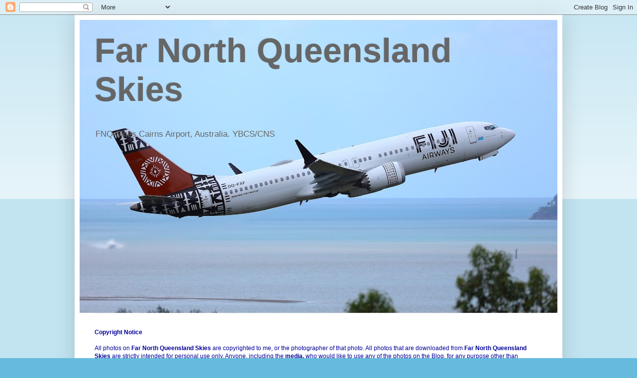

--- FILE ---
content_type: text/html; charset=UTF-8
request_url: https://fnqskies.blogspot.com/2014/10/thomson-airways-boeing-757-200-g-oobe.html
body_size: 22798
content:
<!DOCTYPE html>
<html class='v2' dir='ltr' lang='en-GB'>
<head>
<link href='https://www.blogger.com/static/v1/widgets/4128112664-css_bundle_v2.css' rel='stylesheet' type='text/css'/>
<meta content='width=1100' name='viewport'/>
<meta content='text/html; charset=UTF-8' http-equiv='Content-Type'/>
<meta content='blogger' name='generator'/>
<link href='https://fnqskies.blogspot.com/favicon.ico' rel='icon' type='image/x-icon'/>
<link href='https://fnqskies.blogspot.com/2014/10/thomson-airways-boeing-757-200-g-oobe.html' rel='canonical'/>
<link rel="alternate" type="application/atom+xml" title="Far North Queensland Skies - Atom" href="https://fnqskies.blogspot.com/feeds/posts/default" />
<link rel="alternate" type="application/rss+xml" title="Far North Queensland Skies - RSS" href="https://fnqskies.blogspot.com/feeds/posts/default?alt=rss" />
<link rel="service.post" type="application/atom+xml" title="Far North Queensland Skies - Atom" href="https://www.blogger.com/feeds/1304346560709284201/posts/default" />

<link rel="alternate" type="application/atom+xml" title="Far North Queensland Skies - Atom" href="https://fnqskies.blogspot.com/feeds/4629133994450772466/comments/default" />
<!--Can't find substitution for tag [blog.ieCssRetrofitLinks]-->
<link href='https://blogger.googleusercontent.com/img/b/R29vZ2xl/AVvXsEhFwd5Iy8rIk14n9Pm2IJOIV1D47uQRMI7ONIThcTlwtzqsZAkSsG3NX1skfq74kPDukQ50gpGo03nG7mrhMnz5XuyB39oNWWBkk48b72tJS4EYBVOko-wk349wglq-dapXtfhn7Sm8tI7m/s1600/GOOBE+B752+TOM+YBCS+081014+2.jpg' rel='image_src'/>
<meta content='https://fnqskies.blogspot.com/2014/10/thomson-airways-boeing-757-200-g-oobe.html' property='og:url'/>
<meta content='Thomson Airways Boeing 757-200 G-OOBE arrives' property='og:title'/>
<meta content='TOM970 G-OOBE  B752 Apia- Cairns     G-OOBE B752 at Cairns.     ' property='og:description'/>
<meta content='https://blogger.googleusercontent.com/img/b/R29vZ2xl/AVvXsEhFwd5Iy8rIk14n9Pm2IJOIV1D47uQRMI7ONIThcTlwtzqsZAkSsG3NX1skfq74kPDukQ50gpGo03nG7mrhMnz5XuyB39oNWWBkk48b72tJS4EYBVOko-wk349wglq-dapXtfhn7Sm8tI7m/w1200-h630-p-k-no-nu/GOOBE+B752+TOM+YBCS+081014+2.jpg' property='og:image'/>
<title>Far North Queensland Skies: Thomson Airways Boeing 757-200 G-OOBE arrives</title>
<style id='page-skin-1' type='text/css'><!--
/*
-----------------------------------------------
Blogger Template Style
Name:     Simple
Designer: Blogger
URL:      www.blogger.com
----------------------------------------------- */
/* Content
----------------------------------------------- */
body {
font: normal normal 12px Arial, Tahoma, Helvetica, FreeSans, sans-serif;
color: #000000;
background: #66bbdd none repeat scroll top left;
padding: 0 40px 40px 40px;
}
html body .region-inner {
min-width: 0;
max-width: 100%;
width: auto;
}
h2 {
font-size: 22px;
}
a:link {
text-decoration:none;
color: #2288bb;
}
a:visited {
text-decoration:none;
color: #888888;
}
a:hover {
text-decoration:underline;
color: #33aaff;
}
.body-fauxcolumn-outer .fauxcolumn-inner {
background: transparent url(//www.blogblog.com/1kt/simple/body_gradient_tile_light.png) repeat scroll top left;
_background-image: none;
}
.body-fauxcolumn-outer .cap-top {
position: absolute;
z-index: 1;
height: 400px;
width: 100%;
}
.body-fauxcolumn-outer .cap-top .cap-left {
width: 100%;
background: transparent url(//www.blogblog.com/1kt/simple/gradients_light.png) repeat-x scroll top left;
_background-image: none;
}
.content-outer {
-moz-box-shadow: 0 0 40px rgba(0, 0, 0, .15);
-webkit-box-shadow: 0 0 5px rgba(0, 0, 0, .15);
-goog-ms-box-shadow: 0 0 10px #333333;
box-shadow: 0 0 40px rgba(0, 0, 0, .15);
margin-bottom: 1px;
}
.content-inner {
padding: 10px 10px;
}
.content-inner {
background-color: #ffffff;
}
/* Header
----------------------------------------------- */
.header-outer {
background: transparent none repeat-x scroll 0 -400px;
_background-image: none;
}
.Header h1 {
font: normal bold 68px 'Trebuchet MS', Trebuchet, sans-serif;
color: #666666;
text-shadow: -1px -1px 1px rgba(0, 0, 0, .2);
}
.Header h1 a {
color: #666666;
}
.Header .description {
font-size: 140%;
color: #666666;
}
.header-inner .Header .titlewrapper {
padding: 22px 30px;
}
.header-inner .Header .descriptionwrapper {
padding: 0 30px;
}
/* Tabs
----------------------------------------------- */
.tabs-inner .section:first-child {
border-top: 1px solid #eeeeee;
}
.tabs-inner .section:first-child ul {
margin-top: -1px;
border-top: 1px solid #eeeeee;
border-left: 0 solid #eeeeee;
border-right: 0 solid #eeeeee;
}
.tabs-inner .widget ul {
background: #f5f5f5 url(//www.blogblog.com/1kt/simple/gradients_light.png) repeat-x scroll 0 -800px;
_background-image: none;
border-bottom: 1px solid #eeeeee;
margin-top: 0;
margin-left: -30px;
margin-right: -30px;
}
.tabs-inner .widget li a {
display: inline-block;
padding: .6em 1em;
font: normal normal 14px Arial, Tahoma, Helvetica, FreeSans, sans-serif;
color: #999999;
border-left: 1px solid #ffffff;
border-right: 1px solid #eeeeee;
}
.tabs-inner .widget li:first-child a {
border-left: none;
}
.tabs-inner .widget li.selected a, .tabs-inner .widget li a:hover {
color: #000000;
background-color: #eeeeee;
text-decoration: none;
}
/* Columns
----------------------------------------------- */
.main-outer {
border-top: 0 solid #eeeeee;
}
.fauxcolumn-left-outer .fauxcolumn-inner {
border-right: 1px solid #eeeeee;
}
.fauxcolumn-right-outer .fauxcolumn-inner {
border-left: 1px solid #eeeeee;
}
/* Headings
----------------------------------------------- */
div.widget > h2,
div.widget h2.title {
margin: 0 0 1em 0;
font: normal bold 11px Arial, Tahoma, Helvetica, FreeSans, sans-serif;
color: #000000;
}
/* Widgets
----------------------------------------------- */
.widget .zippy {
color: #999999;
text-shadow: 2px 2px 1px rgba(0, 0, 0, .1);
}
.widget .popular-posts ul {
list-style: none;
}
/* Posts
----------------------------------------------- */
h2.date-header {
font: normal bold 11px Arial, Tahoma, Helvetica, FreeSans, sans-serif;
}
.date-header span {
background-color: transparent;
color: #000000;
padding: inherit;
letter-spacing: inherit;
margin: inherit;
}
.main-inner {
padding-top: 30px;
padding-bottom: 30px;
}
.main-inner .column-center-inner {
padding: 0 15px;
}
.main-inner .column-center-inner .section {
margin: 0 15px;
}
.post {
margin: 0 0 25px 0;
}
h3.post-title, .comments h4 {
font: normal normal 24px Arial, Tahoma, Helvetica, FreeSans, sans-serif;
margin: .75em 0 0;
}
.post-body {
font-size: 110%;
line-height: 1.4;
position: relative;
}
.post-body img, .post-body .tr-caption-container, .Profile img, .Image img,
.BlogList .item-thumbnail img {
padding: 2px;
background: #ffffff;
border: 1px solid #eeeeee;
-moz-box-shadow: 1px 1px 5px rgba(0, 0, 0, .1);
-webkit-box-shadow: 1px 1px 5px rgba(0, 0, 0, .1);
box-shadow: 1px 1px 5px rgba(0, 0, 0, .1);
}
.post-body img, .post-body .tr-caption-container {
padding: 5px;
}
.post-body .tr-caption-container {
color: #000000;
}
.post-body .tr-caption-container img {
padding: 0;
background: transparent;
border: none;
-moz-box-shadow: 0 0 0 rgba(0, 0, 0, .1);
-webkit-box-shadow: 0 0 0 rgba(0, 0, 0, .1);
box-shadow: 0 0 0 rgba(0, 0, 0, .1);
}
.post-header {
margin: 0 0 1.5em;
line-height: 1.6;
font-size: 90%;
}
.post-footer {
margin: 20px -2px 0;
padding: 5px 10px;
color: #666666;
background-color: #f9f9f9;
border-bottom: 1px solid #eeeeee;
line-height: 1.6;
font-size: 90%;
}
#comments .comment-author {
padding-top: 1.5em;
border-top: 1px solid #eeeeee;
background-position: 0 1.5em;
}
#comments .comment-author:first-child {
padding-top: 0;
border-top: none;
}
.avatar-image-container {
margin: .2em 0 0;
}
#comments .avatar-image-container img {
border: 1px solid #eeeeee;
}
/* Comments
----------------------------------------------- */
.comments .comments-content .icon.blog-author {
background-repeat: no-repeat;
background-image: url([data-uri]);
}
.comments .comments-content .loadmore a {
border-top: 1px solid #999999;
border-bottom: 1px solid #999999;
}
.comments .comment-thread.inline-thread {
background-color: #f9f9f9;
}
.comments .continue {
border-top: 2px solid #999999;
}
/* Accents
---------------------------------------------- */
.section-columns td.columns-cell {
border-left: 1px solid #eeeeee;
}
.blog-pager {
background: transparent none no-repeat scroll top center;
}
.blog-pager-older-link, .home-link,
.blog-pager-newer-link {
background-color: #ffffff;
padding: 5px;
}
.footer-outer {
border-top: 0 dashed #bbbbbb;
}
/* Mobile
----------------------------------------------- */
body.mobile  {
background-size: auto;
}
.mobile .body-fauxcolumn-outer {
background: transparent none repeat scroll top left;
}
.mobile .body-fauxcolumn-outer .cap-top {
background-size: 100% auto;
}
.mobile .content-outer {
-webkit-box-shadow: 0 0 3px rgba(0, 0, 0, .15);
box-shadow: 0 0 3px rgba(0, 0, 0, .15);
}
.mobile .tabs-inner .widget ul {
margin-left: 0;
margin-right: 0;
}
.mobile .post {
margin: 0;
}
.mobile .main-inner .column-center-inner .section {
margin: 0;
}
.mobile .date-header span {
padding: 0.1em 10px;
margin: 0 -10px;
}
.mobile h3.post-title {
margin: 0;
}
.mobile .blog-pager {
background: transparent none no-repeat scroll top center;
}
.mobile .footer-outer {
border-top: none;
}
.mobile .main-inner, .mobile .footer-inner {
background-color: #ffffff;
}
.mobile-index-contents {
color: #000000;
}
.mobile-link-button {
background-color: #2288bb;
}
.mobile-link-button a:link, .mobile-link-button a:visited {
color: #ffffff;
}
.mobile .tabs-inner .section:first-child {
border-top: none;
}
.mobile .tabs-inner .PageList .widget-content {
background-color: #eeeeee;
color: #000000;
border-top: 1px solid #eeeeee;
border-bottom: 1px solid #eeeeee;
}
.mobile .tabs-inner .PageList .widget-content .pagelist-arrow {
border-left: 1px solid #eeeeee;
}

--></style>
<style id='template-skin-1' type='text/css'><!--
body {
min-width: 980px;
}
.content-outer, .content-fauxcolumn-outer, .region-inner {
min-width: 980px;
max-width: 980px;
_width: 980px;
}
.main-inner .columns {
padding-left: 0px;
padding-right: 260px;
}
.main-inner .fauxcolumn-center-outer {
left: 0px;
right: 260px;
/* IE6 does not respect left and right together */
_width: expression(this.parentNode.offsetWidth -
parseInt("0px") -
parseInt("260px") + 'px');
}
.main-inner .fauxcolumn-left-outer {
width: 0px;
}
.main-inner .fauxcolumn-right-outer {
width: 260px;
}
.main-inner .column-left-outer {
width: 0px;
right: 100%;
margin-left: -0px;
}
.main-inner .column-right-outer {
width: 260px;
margin-right: -260px;
}
#layout {
min-width: 0;
}
#layout .content-outer {
min-width: 0;
width: 800px;
}
#layout .region-inner {
min-width: 0;
width: auto;
}
body#layout div.add_widget {
padding: 8px;
}
body#layout div.add_widget a {
margin-left: 32px;
}
--></style>
<link href='https://www.blogger.com/dyn-css/authorization.css?targetBlogID=1304346560709284201&amp;zx=84292a97-0073-48d7-a0b3-8ede426e5a8a' media='none' onload='if(media!=&#39;all&#39;)media=&#39;all&#39;' rel='stylesheet'/><noscript><link href='https://www.blogger.com/dyn-css/authorization.css?targetBlogID=1304346560709284201&amp;zx=84292a97-0073-48d7-a0b3-8ede426e5a8a' rel='stylesheet'/></noscript>
<meta name='google-adsense-platform-account' content='ca-host-pub-1556223355139109'/>
<meta name='google-adsense-platform-domain' content='blogspot.com'/>

<script async src="https://pagead2.googlesyndication.com/pagead/js/adsbygoogle.js?client=ca-pub-5347352631771242&host=ca-host-pub-1556223355139109" crossorigin="anonymous"></script>

<!-- data-ad-client=ca-pub-5347352631771242 -->

</head>
<body class='loading variant-pale'>
<div class='navbar section' id='navbar' name='Navbar'><div class='widget Navbar' data-version='1' id='Navbar1'><script type="text/javascript">
    function setAttributeOnload(object, attribute, val) {
      if(window.addEventListener) {
        window.addEventListener('load',
          function(){ object[attribute] = val; }, false);
      } else {
        window.attachEvent('onload', function(){ object[attribute] = val; });
      }
    }
  </script>
<div id="navbar-iframe-container"></div>
<script type="text/javascript" src="https://apis.google.com/js/platform.js"></script>
<script type="text/javascript">
      gapi.load("gapi.iframes:gapi.iframes.style.bubble", function() {
        if (gapi.iframes && gapi.iframes.getContext) {
          gapi.iframes.getContext().openChild({
              url: 'https://www.blogger.com/navbar/1304346560709284201?po\x3d4629133994450772466\x26origin\x3dhttps://fnqskies.blogspot.com',
              where: document.getElementById("navbar-iframe-container"),
              id: "navbar-iframe"
          });
        }
      });
    </script><script type="text/javascript">
(function() {
var script = document.createElement('script');
script.type = 'text/javascript';
script.src = '//pagead2.googlesyndication.com/pagead/js/google_top_exp.js';
var head = document.getElementsByTagName('head')[0];
if (head) {
head.appendChild(script);
}})();
</script>
</div></div>
<div class='body-fauxcolumns'>
<div class='fauxcolumn-outer body-fauxcolumn-outer'>
<div class='cap-top'>
<div class='cap-left'></div>
<div class='cap-right'></div>
</div>
<div class='fauxborder-left'>
<div class='fauxborder-right'></div>
<div class='fauxcolumn-inner'>
</div>
</div>
<div class='cap-bottom'>
<div class='cap-left'></div>
<div class='cap-right'></div>
</div>
</div>
</div>
<div class='content'>
<div class='content-fauxcolumns'>
<div class='fauxcolumn-outer content-fauxcolumn-outer'>
<div class='cap-top'>
<div class='cap-left'></div>
<div class='cap-right'></div>
</div>
<div class='fauxborder-left'>
<div class='fauxborder-right'></div>
<div class='fauxcolumn-inner'>
</div>
</div>
<div class='cap-bottom'>
<div class='cap-left'></div>
<div class='cap-right'></div>
</div>
</div>
</div>
<div class='content-outer'>
<div class='content-cap-top cap-top'>
<div class='cap-left'></div>
<div class='cap-right'></div>
</div>
<div class='fauxborder-left content-fauxborder-left'>
<div class='fauxborder-right content-fauxborder-right'></div>
<div class='content-inner'>
<header>
<div class='header-outer'>
<div class='header-cap-top cap-top'>
<div class='cap-left'></div>
<div class='cap-right'></div>
</div>
<div class='fauxborder-left header-fauxborder-left'>
<div class='fauxborder-right header-fauxborder-right'></div>
<div class='region-inner header-inner'>
<div class='header section' id='header' name='Header'><div class='widget Header' data-version='1' id='Header1'>
<div id='header-inner' style='background-image: url("https://blogger.googleusercontent.com/img/a/AVvXsEgrjnxyjXdwpiWGKDSVmMhBIQ61lB26N91Z_yapbLPYAgo7EzGleK2S5ZjIpB7cAtRihwBnD7s1aUs_fdfoHQ4BoriJUAa1PS0Gx8YusSlGsCYE4g84uKdmAljohNSSkhmknE0HFCsHJCi94m_CTKFLTVXT2grIbOrmX6388I8ub3ZVNr_v1DkN3IMuNhQQ=s960"); background-position: left; min-height: 589px; _height: 589px; background-repeat: no-repeat; '>
<div class='titlewrapper' style='background: transparent'>
<h1 class='title' style='background: transparent; border-width: 0px'>
<a href='https://fnqskies.blogspot.com/'>
Far North Queensland Skies
</a>
</h1>
</div>
<div class='descriptionwrapper'>
<p class='description'><span>FNQ Skies Cairns Airport, Australia. YBCS/CNS</span></p>
</div>
</div>
</div></div>
</div>
</div>
<div class='header-cap-bottom cap-bottom'>
<div class='cap-left'></div>
<div class='cap-right'></div>
</div>
</div>
</header>
<div class='tabs-outer'>
<div class='tabs-cap-top cap-top'>
<div class='cap-left'></div>
<div class='cap-right'></div>
</div>
<div class='fauxborder-left tabs-fauxborder-left'>
<div class='fauxborder-right tabs-fauxborder-right'></div>
<div class='region-inner tabs-inner'>
<div class='tabs no-items section' id='crosscol' name='Cross-column'></div>
<div class='tabs section' id='crosscol-overflow' name='Cross-Column 2'><div class='widget Text' data-version='1' id='Text2'>
<h2 class='title'>Copyright Notice</h2>
<div class='widget-content'>
<span style="color:#000099;"><strong>Copyright Notice</strong><br /><br />All photos on <strong>Far North Queensland Skies</strong> are copyrighted to me, or the photographer of that photo. All photos that are downloaded from <strong>Far North Queensland Skies </strong>are strictly intended for personal use only. Anyone, including the <strong>media,</strong> who would like to use any of the photos on the Blog, for any purpose other than personal use, must contact me in writing to obtain permission to use the photo(s). Any photo not taken by me, that was obtained from another photographer or another source, that appears on this Blog, will be duly acknowledged as such.</span><br />
</div>
<div class='clear'></div>
</div></div>
</div>
</div>
<div class='tabs-cap-bottom cap-bottom'>
<div class='cap-left'></div>
<div class='cap-right'></div>
</div>
</div>
<div class='main-outer'>
<div class='main-cap-top cap-top'>
<div class='cap-left'></div>
<div class='cap-right'></div>
</div>
<div class='fauxborder-left main-fauxborder-left'>
<div class='fauxborder-right main-fauxborder-right'></div>
<div class='region-inner main-inner'>
<div class='columns fauxcolumns'>
<div class='fauxcolumn-outer fauxcolumn-center-outer'>
<div class='cap-top'>
<div class='cap-left'></div>
<div class='cap-right'></div>
</div>
<div class='fauxborder-left'>
<div class='fauxborder-right'></div>
<div class='fauxcolumn-inner'>
</div>
</div>
<div class='cap-bottom'>
<div class='cap-left'></div>
<div class='cap-right'></div>
</div>
</div>
<div class='fauxcolumn-outer fauxcolumn-left-outer'>
<div class='cap-top'>
<div class='cap-left'></div>
<div class='cap-right'></div>
</div>
<div class='fauxborder-left'>
<div class='fauxborder-right'></div>
<div class='fauxcolumn-inner'>
</div>
</div>
<div class='cap-bottom'>
<div class='cap-left'></div>
<div class='cap-right'></div>
</div>
</div>
<div class='fauxcolumn-outer fauxcolumn-right-outer'>
<div class='cap-top'>
<div class='cap-left'></div>
<div class='cap-right'></div>
</div>
<div class='fauxborder-left'>
<div class='fauxborder-right'></div>
<div class='fauxcolumn-inner'>
</div>
</div>
<div class='cap-bottom'>
<div class='cap-left'></div>
<div class='cap-right'></div>
</div>
</div>
<!-- corrects IE6 width calculation -->
<div class='columns-inner'>
<div class='column-center-outer'>
<div class='column-center-inner'>
<div class='main section' id='main' name='Main'><div class='widget Blog' data-version='1' id='Blog1'>
<div class='blog-posts hfeed'>

          <div class="date-outer">
        
<h2 class='date-header'><span>Wednesday, 8 October 2014</span></h2>

          <div class="date-posts">
        
<div class='post-outer'>
<div class='post hentry'>
<a name='4629133994450772466'></a>
<h3 class='post-title entry-title'>
Thomson Airways Boeing 757-200 G-OOBE arrives
</h3>
<div class='post-header'>
<div class='post-header-line-1'></div>
</div>
<div class='post-body entry-content' id='post-body-4629133994450772466'>
TOM970 <b>G-OOBE</b> B752 Apia-<b>Cairns</b><br />
<b><br /></b>
<table align="center" cellpadding="0" cellspacing="0" class="tr-caption-container" style="float: left; margin-right: 1em; text-align: left;"><tbody>
<tr><td style="text-align: center;"><a href="https://blogger.googleusercontent.com/img/b/R29vZ2xl/AVvXsEhFwd5Iy8rIk14n9Pm2IJOIV1D47uQRMI7ONIThcTlwtzqsZAkSsG3NX1skfq74kPDukQ50gpGo03nG7mrhMnz5XuyB39oNWWBkk48b72tJS4EYBVOko-wk349wglq-dapXtfhn7Sm8tI7m/s1600/GOOBE+B752+TOM+YBCS+081014+2.jpg" imageanchor="1" style="margin-left: auto; margin-right: auto;"><img border="0" height="199" src="https://blogger.googleusercontent.com/img/b/R29vZ2xl/AVvXsEhFwd5Iy8rIk14n9Pm2IJOIV1D47uQRMI7ONIThcTlwtzqsZAkSsG3NX1skfq74kPDukQ50gpGo03nG7mrhMnz5XuyB39oNWWBkk48b72tJS4EYBVOko-wk349wglq-dapXtfhn7Sm8tI7m/s1600/GOOBE+B752+TOM+YBCS+081014+2.jpg" width="320" /></a></td></tr>
<tr><td class="tr-caption" style="text-align: center;">G-OOBE B752 at Cairns.</td></tr>
</tbody></table>
<b><br /></b>
<br />
<br />
<div style='clear: both;'></div>
</div>
<div class='post-footer'>
<div class='post-footer-line post-footer-line-1'><span class='post-author vcard'>
Posted by
<span class='fn'>Andrzej</span>
</span>
<span class='post-timestamp'>
at
<a class='timestamp-link' href='https://fnqskies.blogspot.com/2014/10/thomson-airways-boeing-757-200-g-oobe.html' rel='bookmark' title='permanent link'><abbr class='published' title='2014-10-08T21:28:00+10:00'>21:28</abbr></a>
</span>
<span class='post-comment-link'>
</span>
<span class='post-icons'>
<span class='item-control blog-admin pid-1816338023'>
<a href='https://www.blogger.com/post-edit.g?blogID=1304346560709284201&postID=4629133994450772466&from=pencil' title='Edit Post'>
<img alt='' class='icon-action' height='18' src='https://resources.blogblog.com/img/icon18_edit_allbkg.gif' width='18'/>
</a>
</span>
</span>
<div class='post-share-buttons goog-inline-block'>
<a class='goog-inline-block share-button sb-email' href='https://www.blogger.com/share-post.g?blogID=1304346560709284201&postID=4629133994450772466&target=email' target='_blank' title='Email This'><span class='share-button-link-text'>Email This</span></a><a class='goog-inline-block share-button sb-blog' href='https://www.blogger.com/share-post.g?blogID=1304346560709284201&postID=4629133994450772466&target=blog' onclick='window.open(this.href, "_blank", "height=270,width=475"); return false;' target='_blank' title='BlogThis!'><span class='share-button-link-text'>BlogThis!</span></a><a class='goog-inline-block share-button sb-twitter' href='https://www.blogger.com/share-post.g?blogID=1304346560709284201&postID=4629133994450772466&target=twitter' target='_blank' title='Share to X'><span class='share-button-link-text'>Share to X</span></a><a class='goog-inline-block share-button sb-facebook' href='https://www.blogger.com/share-post.g?blogID=1304346560709284201&postID=4629133994450772466&target=facebook' onclick='window.open(this.href, "_blank", "height=430,width=640"); return false;' target='_blank' title='Share to Facebook'><span class='share-button-link-text'>Share to Facebook</span></a><a class='goog-inline-block share-button sb-pinterest' href='https://www.blogger.com/share-post.g?blogID=1304346560709284201&postID=4629133994450772466&target=pinterest' target='_blank' title='Share to Pinterest'><span class='share-button-link-text'>Share to Pinterest</span></a>
</div>
</div>
<div class='post-footer-line post-footer-line-2'><span class='post-labels'>
</span>
</div>
<div class='post-footer-line post-footer-line-3'><span class='post-location'>
</span>
</div>
</div>
</div>
<div class='comments' id='comments'>
<a name='comments'></a>
<h4>No comments:</h4>
<div id='Blog1_comments-block-wrapper'>
<dl class='avatar-comment-indent' id='comments-block'>
</dl>
</div>
<p class='comment-footer'>
<div class='comment-form'>
<a name='comment-form'></a>
<h4 id='comment-post-message'>Post a Comment</h4>
<p>
</p>
<p>Note: only a member of this blog may post a comment.</p>
<a href='https://www.blogger.com/comment/frame/1304346560709284201?po=4629133994450772466&hl=en-GB&saa=85391&origin=https://fnqskies.blogspot.com' id='comment-editor-src'></a>
<iframe allowtransparency='true' class='blogger-iframe-colorize blogger-comment-from-post' frameborder='0' height='410px' id='comment-editor' name='comment-editor' src='' width='100%'></iframe>
<script src='https://www.blogger.com/static/v1/jsbin/1345082660-comment_from_post_iframe.js' type='text/javascript'></script>
<script type='text/javascript'>
      BLOG_CMT_createIframe('https://www.blogger.com/rpc_relay.html');
    </script>
</div>
</p>
</div>
</div>

        </div></div>
      
</div>
<div class='blog-pager' id='blog-pager'>
<span id='blog-pager-newer-link'>
<a class='blog-pager-newer-link' href='https://fnqskies.blogspot.com/2014/10/evergrande-real-estate-group-airbus.html' id='Blog1_blog-pager-newer-link' title='Newer Post'>Newer Post</a>
</span>
<span id='blog-pager-older-link'>
<a class='blog-pager-older-link' href='https://fnqskies.blogspot.com/2014/10/helifix-operations-bell-206-p2-hfz.html' id='Blog1_blog-pager-older-link' title='Older Post'>Older Post</a>
</span>
<a class='home-link' href='https://fnqskies.blogspot.com/'>Home</a>
</div>
<div class='clear'></div>
<div class='post-feeds'>
<div class='feed-links'>
Subscribe to:
<a class='feed-link' href='https://fnqskies.blogspot.com/feeds/4629133994450772466/comments/default' target='_blank' type='application/atom+xml'>Post Comments (Atom)</a>
</div>
</div>
</div></div>
</div>
</div>
<div class='column-left-outer'>
<div class='column-left-inner'>
<aside>
</aside>
</div>
</div>
<div class='column-right-outer'>
<div class='column-right-inner'>
<aside>
<div class='sidebar section' id='sidebar-right-1'><div class='widget Image' data-version='1' id='Image7'>
<div class='widget-content'>
<img alt='' height='35' id='Image7_img' src='https://blogger.googleusercontent.com/img/b/R29vZ2xl/AVvXsEjjAmcrq5chytuO5_ymUHTnWJjmFMShX2k_krFn3ENfwJ3psHeNmQeDuzXvUgWF4AzkaNMCSIj2qoTDVvZBCxG9t4C1WzqNd0CUKT4nbe0xh_dgYaLKikso6zhRQToeCm52plsH15q7A57N/s250/FNQ+SKIES+LOGO+small+3.jpg' width='40'/>
<br/>
</div>
<div class='clear'></div>
</div><div class='widget Text' data-version='1' id='Text4'>
<h2 class='title'>🟦 About FNQ Skies</h2>
<div class='widget-content'>
FNQ Skies documents aviation activity at Cairns Airport (YBCS) and across Far North Queensland &#8212; from rare visitors and special charters to everyday movements. It aims to preserve a visual and historical record of aviation in the region.
📩 Photos or reports: fnqskies(at)hotmail.com
</div>
<div class='clear'></div>
</div><div class='widget Image' data-version='1' id='Image2'>
<div class='widget-content'>
<img alt='' height='35' id='Image2_img' src='https://blogger.googleusercontent.com/img/b/R29vZ2xl/AVvXsEjEveNn1EfYzf3QJ75uJq0-Towm-mVwudLt8LgrklRpKCmG9I7RzAxAtsGwbdVnXatoiz5DXE9-QTWfiCQli2ib6wiHFHJ1ggHeCREtGHJINQlPpn6agxakY6_fy3NPn7z_jv0AS-L4Q5Zj/s250/FNQ+SKIES+LOGO+small+3.jpg' width='40'/>
<br/>
</div>
<div class='clear'></div>
</div><div class='widget Text' data-version='1' id='Text3'>
<h2 class='title'>🟨 Track Flights Live</h2>
<div class='widget-content'>
Want to see what&#8217;s inbound to Cairns right now?
&#9992;&#65039; Track live flights on FlightRadar24
</div>
<div class='clear'></div>
</div><div class='widget LinkList' data-version='1' id='LinkList3'>
<h2>Flight Radar 24 - Cairns YBCS/CNS</h2>
<div class='widget-content'>
<ul>
<li><a href='https://www.flightradar24.com/-16.86,145.79/11'>https://www.flightradar24.com</a></li>
</ul>
<div class='clear'></div>
</div>
</div><div class='widget LinkList' data-version='1' id='LinkList2'>
<h2>🟦 Cairns Airport Live ATC</h2>
<div class='widget-content'>
<ul>
<li><a href='https://www.liveatc.net/search/?icao=ybcs'>Liveatc Audio - YBCS Cairns Airport</a></li>
<li><a href='https://www.liveatc.net/search/?icao=ybcs'>VHF - Tower 124.9, Ground 121.7, Approach 118.4, 126.1</a></li>
</ul>
<div class='clear'></div>
</div>
</div><div class='widget Image' data-version='1' id='Image14'>
<h2>.</h2>
<div class='widget-content'>
<img alt='.' height='35' id='Image14_img' src='https://blogger.googleusercontent.com/img/b/R29vZ2xl/AVvXsEhEqsxh5ynDh8QaNK1er-Sp4BhUJb16dlvekm5cWWbdRUZLhqwQCQOzj6gXCgzjyrdus_x2Iwz2Pi2s4TlGc4i7klu3yenoPaCSI4_GdL0pCXnVvNvLJkMeiBizNNj3IFK3kINlDXtUFhe8/s200/FNQ+SKIES+LOGO+small+3.jpg' width='40'/>
<br/>
</div>
<div class='clear'></div>
</div><div class='widget Text' data-version='1' id='Text1'>
<h2 class='title'>🟪 Cairns Airport Weather &amp; Climatology</h2>
<div class='widget-content'>
Cairns Airport Weather & Climatology

🌤 Tropical monsoon climate &#8212; hot, humid summers and warm, dry winters.
BOM Climate Data &#8211; Cairns Airport
http://www.bom.gov.au/climate/averages/tables/cw_031011.shtml
</div>
<div class='clear'></div>
</div><div class='widget Image' data-version='1' id='Image15'>
<h2>.</h2>
<div class='widget-content'>
<img alt='.' height='35' id='Image15_img' src='https://blogger.googleusercontent.com/img/b/R29vZ2xl/AVvXsEjjBeSbQ8znsJZk3cV1PFThyphenhyphenF8BwwRThDXot9KK9TbDG1eB-M43EdMYNLfxDUuQAs51QbPwJF8Q2p84obJ7OtxUt5xseMq1qcyE1SZBdAMwwprBYvxy3kKNgSBC_ll1oTMDVt3vXO4_Dt_N/s1600/FNQ+SKIES+LOGO+small+3.jpg' width='40'/>
<br/>
</div>
<div class='clear'></div>
</div><div class='widget FeaturedPost' data-version='1' id='FeaturedPost1'>
<h2 class='title'>Featured post</h2>
<div class='post-summary'>
<h3><a href='https://fnqskies.blogspot.com/2025/07/exercise-talisman-sabre-2025-at-cairns.html'>Exercise Talisman Sabre 2025 at Cairns Airport</a></h3>
<p>
Cairns Airport this morning had quite a line-up of U.S.A.F. aircraft. The below picture shows 2 x USAF KC135R Stratotankers and 4 x C17A Glo...
</p>
<img class='image' src='https://blogger.googleusercontent.com/img/b/R29vZ2xl/AVvXsEgYa-i7G8PRvWAk49js6Z_XgqOwWRPswWuNzpn5YWUOuXjw3x82t3UjliV6tzWypM3EZjzkttEwyh84f97CwLZQrnbj6VgC2i_jum46z1PKm17ueDAcG7rmeaW6zGFJJK0GKY5dNPacy4ByaLWRFChGmGloNyHrB8wpp98zXk0aSLuXqkR-x0EfRYNJQW_H/s320/K354%20C17%20USAF%20YBCS%20220725%201%20JUL25.jpg'/>
</div>
<style type='text/css'>
    .image {
      width: 100%;
    }
  </style>
<div class='clear'></div>
</div><div class='widget Image' data-version='1' id='Image4'>
<div class='widget-content'>
<img alt='' height='35' id='Image4_img' src='https://blogger.googleusercontent.com/img/b/R29vZ2xl/AVvXsEiFgnQ1rTmC9LL3OQmZk3-DORFSgmMMl_Qn8CrDhFDuJGuzB-Ea1MUieUlwxVd4QKg9Re7J83muoonmD3JAvD4UbyC0vBfw0BYK7rRhYT5KZ-acLJGhn0M7uD5RpyeEItGLJri5z3LKke4p/s250/FNQ+SKIES+LOGO+small+3.jpg' width='40'/>
<br/>
</div>
<div class='clear'></div>
</div><div class='widget BlogArchive' data-version='1' id='BlogArchive1'>
<h2>Blog Archive</h2>
<div class='widget-content'>
<div id='ArchiveList'>
<div id='BlogArchive1_ArchiveList'>
<ul class='hierarchy'>
<li class='archivedate collapsed'>
<a class='toggle' href='javascript:void(0)'>
<span class='zippy'>

        &#9658;&#160;
      
</span>
</a>
<a class='post-count-link' href='https://fnqskies.blogspot.com/2025/'>
2025
</a>
<span class='post-count' dir='ltr'>(74)</span>
<ul class='hierarchy'>
<li class='archivedate collapsed'>
<a class='toggle' href='javascript:void(0)'>
<span class='zippy'>

        &#9658;&#160;
      
</span>
</a>
<a class='post-count-link' href='https://fnqskies.blogspot.com/2025/12/'>
December
</a>
<span class='post-count' dir='ltr'>(4)</span>
</li>
</ul>
<ul class='hierarchy'>
<li class='archivedate collapsed'>
<a class='toggle' href='javascript:void(0)'>
<span class='zippy'>

        &#9658;&#160;
      
</span>
</a>
<a class='post-count-link' href='https://fnqskies.blogspot.com/2025/11/'>
November
</a>
<span class='post-count' dir='ltr'>(32)</span>
</li>
</ul>
<ul class='hierarchy'>
<li class='archivedate collapsed'>
<a class='toggle' href='javascript:void(0)'>
<span class='zippy'>

        &#9658;&#160;
      
</span>
</a>
<a class='post-count-link' href='https://fnqskies.blogspot.com/2025/10/'>
October
</a>
<span class='post-count' dir='ltr'>(15)</span>
</li>
</ul>
<ul class='hierarchy'>
<li class='archivedate collapsed'>
<a class='toggle' href='javascript:void(0)'>
<span class='zippy'>

        &#9658;&#160;
      
</span>
</a>
<a class='post-count-link' href='https://fnqskies.blogspot.com/2025/09/'>
September
</a>
<span class='post-count' dir='ltr'>(1)</span>
</li>
</ul>
<ul class='hierarchy'>
<li class='archivedate collapsed'>
<a class='toggle' href='javascript:void(0)'>
<span class='zippy'>

        &#9658;&#160;
      
</span>
</a>
<a class='post-count-link' href='https://fnqskies.blogspot.com/2025/08/'>
August
</a>
<span class='post-count' dir='ltr'>(1)</span>
</li>
</ul>
<ul class='hierarchy'>
<li class='archivedate collapsed'>
<a class='toggle' href='javascript:void(0)'>
<span class='zippy'>

        &#9658;&#160;
      
</span>
</a>
<a class='post-count-link' href='https://fnqskies.blogspot.com/2025/07/'>
July
</a>
<span class='post-count' dir='ltr'>(19)</span>
</li>
</ul>
<ul class='hierarchy'>
<li class='archivedate collapsed'>
<a class='toggle' href='javascript:void(0)'>
<span class='zippy'>

        &#9658;&#160;
      
</span>
</a>
<a class='post-count-link' href='https://fnqskies.blogspot.com/2025/04/'>
April
</a>
<span class='post-count' dir='ltr'>(2)</span>
</li>
</ul>
</li>
</ul>
<ul class='hierarchy'>
<li class='archivedate collapsed'>
<a class='toggle' href='javascript:void(0)'>
<span class='zippy'>

        &#9658;&#160;
      
</span>
</a>
<a class='post-count-link' href='https://fnqskies.blogspot.com/2024/'>
2024
</a>
<span class='post-count' dir='ltr'>(14)</span>
<ul class='hierarchy'>
<li class='archivedate collapsed'>
<a class='toggle' href='javascript:void(0)'>
<span class='zippy'>

        &#9658;&#160;
      
</span>
</a>
<a class='post-count-link' href='https://fnqskies.blogspot.com/2024/12/'>
December
</a>
<span class='post-count' dir='ltr'>(3)</span>
</li>
</ul>
<ul class='hierarchy'>
<li class='archivedate collapsed'>
<a class='toggle' href='javascript:void(0)'>
<span class='zippy'>

        &#9658;&#160;
      
</span>
</a>
<a class='post-count-link' href='https://fnqskies.blogspot.com/2024/11/'>
November
</a>
<span class='post-count' dir='ltr'>(6)</span>
</li>
</ul>
<ul class='hierarchy'>
<li class='archivedate collapsed'>
<a class='toggle' href='javascript:void(0)'>
<span class='zippy'>

        &#9658;&#160;
      
</span>
</a>
<a class='post-count-link' href='https://fnqskies.blogspot.com/2024/10/'>
October
</a>
<span class='post-count' dir='ltr'>(4)</span>
</li>
</ul>
<ul class='hierarchy'>
<li class='archivedate collapsed'>
<a class='toggle' href='javascript:void(0)'>
<span class='zippy'>

        &#9658;&#160;
      
</span>
</a>
<a class='post-count-link' href='https://fnqskies.blogspot.com/2024/08/'>
August
</a>
<span class='post-count' dir='ltr'>(1)</span>
</li>
</ul>
</li>
</ul>
<ul class='hierarchy'>
<li class='archivedate collapsed'>
<a class='toggle' href='javascript:void(0)'>
<span class='zippy'>

        &#9658;&#160;
      
</span>
</a>
<a class='post-count-link' href='https://fnqskies.blogspot.com/2021/'>
2021
</a>
<span class='post-count' dir='ltr'>(4)</span>
<ul class='hierarchy'>
<li class='archivedate collapsed'>
<a class='toggle' href='javascript:void(0)'>
<span class='zippy'>

        &#9658;&#160;
      
</span>
</a>
<a class='post-count-link' href='https://fnqskies.blogspot.com/2021/08/'>
August
</a>
<span class='post-count' dir='ltr'>(1)</span>
</li>
</ul>
<ul class='hierarchy'>
<li class='archivedate collapsed'>
<a class='toggle' href='javascript:void(0)'>
<span class='zippy'>

        &#9658;&#160;
      
</span>
</a>
<a class='post-count-link' href='https://fnqskies.blogspot.com/2021/07/'>
July
</a>
<span class='post-count' dir='ltr'>(1)</span>
</li>
</ul>
<ul class='hierarchy'>
<li class='archivedate collapsed'>
<a class='toggle' href='javascript:void(0)'>
<span class='zippy'>

        &#9658;&#160;
      
</span>
</a>
<a class='post-count-link' href='https://fnqskies.blogspot.com/2021/06/'>
June
</a>
<span class='post-count' dir='ltr'>(1)</span>
</li>
</ul>
<ul class='hierarchy'>
<li class='archivedate collapsed'>
<a class='toggle' href='javascript:void(0)'>
<span class='zippy'>

        &#9658;&#160;
      
</span>
</a>
<a class='post-count-link' href='https://fnqskies.blogspot.com/2021/01/'>
January
</a>
<span class='post-count' dir='ltr'>(1)</span>
</li>
</ul>
</li>
</ul>
<ul class='hierarchy'>
<li class='archivedate collapsed'>
<a class='toggle' href='javascript:void(0)'>
<span class='zippy'>

        &#9658;&#160;
      
</span>
</a>
<a class='post-count-link' href='https://fnqskies.blogspot.com/2020/'>
2020
</a>
<span class='post-count' dir='ltr'>(15)</span>
<ul class='hierarchy'>
<li class='archivedate collapsed'>
<a class='toggle' href='javascript:void(0)'>
<span class='zippy'>

        &#9658;&#160;
      
</span>
</a>
<a class='post-count-link' href='https://fnqskies.blogspot.com/2020/12/'>
December
</a>
<span class='post-count' dir='ltr'>(2)</span>
</li>
</ul>
<ul class='hierarchy'>
<li class='archivedate collapsed'>
<a class='toggle' href='javascript:void(0)'>
<span class='zippy'>

        &#9658;&#160;
      
</span>
</a>
<a class='post-count-link' href='https://fnqskies.blogspot.com/2020/11/'>
November
</a>
<span class='post-count' dir='ltr'>(2)</span>
</li>
</ul>
<ul class='hierarchy'>
<li class='archivedate collapsed'>
<a class='toggle' href='javascript:void(0)'>
<span class='zippy'>

        &#9658;&#160;
      
</span>
</a>
<a class='post-count-link' href='https://fnqskies.blogspot.com/2020/09/'>
September
</a>
<span class='post-count' dir='ltr'>(1)</span>
</li>
</ul>
<ul class='hierarchy'>
<li class='archivedate collapsed'>
<a class='toggle' href='javascript:void(0)'>
<span class='zippy'>

        &#9658;&#160;
      
</span>
</a>
<a class='post-count-link' href='https://fnqskies.blogspot.com/2020/07/'>
July
</a>
<span class='post-count' dir='ltr'>(4)</span>
</li>
</ul>
<ul class='hierarchy'>
<li class='archivedate collapsed'>
<a class='toggle' href='javascript:void(0)'>
<span class='zippy'>

        &#9658;&#160;
      
</span>
</a>
<a class='post-count-link' href='https://fnqskies.blogspot.com/2020/02/'>
February
</a>
<span class='post-count' dir='ltr'>(3)</span>
</li>
</ul>
<ul class='hierarchy'>
<li class='archivedate collapsed'>
<a class='toggle' href='javascript:void(0)'>
<span class='zippy'>

        &#9658;&#160;
      
</span>
</a>
<a class='post-count-link' href='https://fnqskies.blogspot.com/2020/01/'>
January
</a>
<span class='post-count' dir='ltr'>(3)</span>
</li>
</ul>
</li>
</ul>
<ul class='hierarchy'>
<li class='archivedate collapsed'>
<a class='toggle' href='javascript:void(0)'>
<span class='zippy'>

        &#9658;&#160;
      
</span>
</a>
<a class='post-count-link' href='https://fnqskies.blogspot.com/2019/'>
2019
</a>
<span class='post-count' dir='ltr'>(28)</span>
<ul class='hierarchy'>
<li class='archivedate collapsed'>
<a class='toggle' href='javascript:void(0)'>
<span class='zippy'>

        &#9658;&#160;
      
</span>
</a>
<a class='post-count-link' href='https://fnqskies.blogspot.com/2019/11/'>
November
</a>
<span class='post-count' dir='ltr'>(3)</span>
</li>
</ul>
<ul class='hierarchy'>
<li class='archivedate collapsed'>
<a class='toggle' href='javascript:void(0)'>
<span class='zippy'>

        &#9658;&#160;
      
</span>
</a>
<a class='post-count-link' href='https://fnqskies.blogspot.com/2019/10/'>
October
</a>
<span class='post-count' dir='ltr'>(3)</span>
</li>
</ul>
<ul class='hierarchy'>
<li class='archivedate collapsed'>
<a class='toggle' href='javascript:void(0)'>
<span class='zippy'>

        &#9658;&#160;
      
</span>
</a>
<a class='post-count-link' href='https://fnqskies.blogspot.com/2019/08/'>
August
</a>
<span class='post-count' dir='ltr'>(2)</span>
</li>
</ul>
<ul class='hierarchy'>
<li class='archivedate collapsed'>
<a class='toggle' href='javascript:void(0)'>
<span class='zippy'>

        &#9658;&#160;
      
</span>
</a>
<a class='post-count-link' href='https://fnqskies.blogspot.com/2019/07/'>
July
</a>
<span class='post-count' dir='ltr'>(2)</span>
</li>
</ul>
<ul class='hierarchy'>
<li class='archivedate collapsed'>
<a class='toggle' href='javascript:void(0)'>
<span class='zippy'>

        &#9658;&#160;
      
</span>
</a>
<a class='post-count-link' href='https://fnqskies.blogspot.com/2019/06/'>
June
</a>
<span class='post-count' dir='ltr'>(4)</span>
</li>
</ul>
<ul class='hierarchy'>
<li class='archivedate collapsed'>
<a class='toggle' href='javascript:void(0)'>
<span class='zippy'>

        &#9658;&#160;
      
</span>
</a>
<a class='post-count-link' href='https://fnqskies.blogspot.com/2019/05/'>
May
</a>
<span class='post-count' dir='ltr'>(7)</span>
</li>
</ul>
<ul class='hierarchy'>
<li class='archivedate collapsed'>
<a class='toggle' href='javascript:void(0)'>
<span class='zippy'>

        &#9658;&#160;
      
</span>
</a>
<a class='post-count-link' href='https://fnqskies.blogspot.com/2019/04/'>
April
</a>
<span class='post-count' dir='ltr'>(3)</span>
</li>
</ul>
<ul class='hierarchy'>
<li class='archivedate collapsed'>
<a class='toggle' href='javascript:void(0)'>
<span class='zippy'>

        &#9658;&#160;
      
</span>
</a>
<a class='post-count-link' href='https://fnqskies.blogspot.com/2019/03/'>
March
</a>
<span class='post-count' dir='ltr'>(1)</span>
</li>
</ul>
<ul class='hierarchy'>
<li class='archivedate collapsed'>
<a class='toggle' href='javascript:void(0)'>
<span class='zippy'>

        &#9658;&#160;
      
</span>
</a>
<a class='post-count-link' href='https://fnqskies.blogspot.com/2019/02/'>
February
</a>
<span class='post-count' dir='ltr'>(3)</span>
</li>
</ul>
</li>
</ul>
<ul class='hierarchy'>
<li class='archivedate collapsed'>
<a class='toggle' href='javascript:void(0)'>
<span class='zippy'>

        &#9658;&#160;
      
</span>
</a>
<a class='post-count-link' href='https://fnqskies.blogspot.com/2018/'>
2018
</a>
<span class='post-count' dir='ltr'>(44)</span>
<ul class='hierarchy'>
<li class='archivedate collapsed'>
<a class='toggle' href='javascript:void(0)'>
<span class='zippy'>

        &#9658;&#160;
      
</span>
</a>
<a class='post-count-link' href='https://fnqskies.blogspot.com/2018/12/'>
December
</a>
<span class='post-count' dir='ltr'>(1)</span>
</li>
</ul>
<ul class='hierarchy'>
<li class='archivedate collapsed'>
<a class='toggle' href='javascript:void(0)'>
<span class='zippy'>

        &#9658;&#160;
      
</span>
</a>
<a class='post-count-link' href='https://fnqskies.blogspot.com/2018/11/'>
November
</a>
<span class='post-count' dir='ltr'>(5)</span>
</li>
</ul>
<ul class='hierarchy'>
<li class='archivedate collapsed'>
<a class='toggle' href='javascript:void(0)'>
<span class='zippy'>

        &#9658;&#160;
      
</span>
</a>
<a class='post-count-link' href='https://fnqskies.blogspot.com/2018/10/'>
October
</a>
<span class='post-count' dir='ltr'>(4)</span>
</li>
</ul>
<ul class='hierarchy'>
<li class='archivedate collapsed'>
<a class='toggle' href='javascript:void(0)'>
<span class='zippy'>

        &#9658;&#160;
      
</span>
</a>
<a class='post-count-link' href='https://fnqskies.blogspot.com/2018/09/'>
September
</a>
<span class='post-count' dir='ltr'>(3)</span>
</li>
</ul>
<ul class='hierarchy'>
<li class='archivedate collapsed'>
<a class='toggle' href='javascript:void(0)'>
<span class='zippy'>

        &#9658;&#160;
      
</span>
</a>
<a class='post-count-link' href='https://fnqskies.blogspot.com/2018/08/'>
August
</a>
<span class='post-count' dir='ltr'>(3)</span>
</li>
</ul>
<ul class='hierarchy'>
<li class='archivedate collapsed'>
<a class='toggle' href='javascript:void(0)'>
<span class='zippy'>

        &#9658;&#160;
      
</span>
</a>
<a class='post-count-link' href='https://fnqskies.blogspot.com/2018/07/'>
July
</a>
<span class='post-count' dir='ltr'>(7)</span>
</li>
</ul>
<ul class='hierarchy'>
<li class='archivedate collapsed'>
<a class='toggle' href='javascript:void(0)'>
<span class='zippy'>

        &#9658;&#160;
      
</span>
</a>
<a class='post-count-link' href='https://fnqskies.blogspot.com/2018/06/'>
June
</a>
<span class='post-count' dir='ltr'>(6)</span>
</li>
</ul>
<ul class='hierarchy'>
<li class='archivedate collapsed'>
<a class='toggle' href='javascript:void(0)'>
<span class='zippy'>

        &#9658;&#160;
      
</span>
</a>
<a class='post-count-link' href='https://fnqskies.blogspot.com/2018/05/'>
May
</a>
<span class='post-count' dir='ltr'>(1)</span>
</li>
</ul>
<ul class='hierarchy'>
<li class='archivedate collapsed'>
<a class='toggle' href='javascript:void(0)'>
<span class='zippy'>

        &#9658;&#160;
      
</span>
</a>
<a class='post-count-link' href='https://fnqskies.blogspot.com/2018/04/'>
April
</a>
<span class='post-count' dir='ltr'>(5)</span>
</li>
</ul>
<ul class='hierarchy'>
<li class='archivedate collapsed'>
<a class='toggle' href='javascript:void(0)'>
<span class='zippy'>

        &#9658;&#160;
      
</span>
</a>
<a class='post-count-link' href='https://fnqskies.blogspot.com/2018/03/'>
March
</a>
<span class='post-count' dir='ltr'>(3)</span>
</li>
</ul>
<ul class='hierarchy'>
<li class='archivedate collapsed'>
<a class='toggle' href='javascript:void(0)'>
<span class='zippy'>

        &#9658;&#160;
      
</span>
</a>
<a class='post-count-link' href='https://fnqskies.blogspot.com/2018/01/'>
January
</a>
<span class='post-count' dir='ltr'>(6)</span>
</li>
</ul>
</li>
</ul>
<ul class='hierarchy'>
<li class='archivedate collapsed'>
<a class='toggle' href='javascript:void(0)'>
<span class='zippy'>

        &#9658;&#160;
      
</span>
</a>
<a class='post-count-link' href='https://fnqskies.blogspot.com/2017/'>
2017
</a>
<span class='post-count' dir='ltr'>(192)</span>
<ul class='hierarchy'>
<li class='archivedate collapsed'>
<a class='toggle' href='javascript:void(0)'>
<span class='zippy'>

        &#9658;&#160;
      
</span>
</a>
<a class='post-count-link' href='https://fnqskies.blogspot.com/2017/12/'>
December
</a>
<span class='post-count' dir='ltr'>(5)</span>
</li>
</ul>
<ul class='hierarchy'>
<li class='archivedate collapsed'>
<a class='toggle' href='javascript:void(0)'>
<span class='zippy'>

        &#9658;&#160;
      
</span>
</a>
<a class='post-count-link' href='https://fnqskies.blogspot.com/2017/11/'>
November
</a>
<span class='post-count' dir='ltr'>(21)</span>
</li>
</ul>
<ul class='hierarchy'>
<li class='archivedate collapsed'>
<a class='toggle' href='javascript:void(0)'>
<span class='zippy'>

        &#9658;&#160;
      
</span>
</a>
<a class='post-count-link' href='https://fnqskies.blogspot.com/2017/10/'>
October
</a>
<span class='post-count' dir='ltr'>(22)</span>
</li>
</ul>
<ul class='hierarchy'>
<li class='archivedate collapsed'>
<a class='toggle' href='javascript:void(0)'>
<span class='zippy'>

        &#9658;&#160;
      
</span>
</a>
<a class='post-count-link' href='https://fnqskies.blogspot.com/2017/09/'>
September
</a>
<span class='post-count' dir='ltr'>(18)</span>
</li>
</ul>
<ul class='hierarchy'>
<li class='archivedate collapsed'>
<a class='toggle' href='javascript:void(0)'>
<span class='zippy'>

        &#9658;&#160;
      
</span>
</a>
<a class='post-count-link' href='https://fnqskies.blogspot.com/2017/08/'>
August
</a>
<span class='post-count' dir='ltr'>(18)</span>
</li>
</ul>
<ul class='hierarchy'>
<li class='archivedate collapsed'>
<a class='toggle' href='javascript:void(0)'>
<span class='zippy'>

        &#9658;&#160;
      
</span>
</a>
<a class='post-count-link' href='https://fnqskies.blogspot.com/2017/07/'>
July
</a>
<span class='post-count' dir='ltr'>(14)</span>
</li>
</ul>
<ul class='hierarchy'>
<li class='archivedate collapsed'>
<a class='toggle' href='javascript:void(0)'>
<span class='zippy'>

        &#9658;&#160;
      
</span>
</a>
<a class='post-count-link' href='https://fnqskies.blogspot.com/2017/06/'>
June
</a>
<span class='post-count' dir='ltr'>(17)</span>
</li>
</ul>
<ul class='hierarchy'>
<li class='archivedate collapsed'>
<a class='toggle' href='javascript:void(0)'>
<span class='zippy'>

        &#9658;&#160;
      
</span>
</a>
<a class='post-count-link' href='https://fnqskies.blogspot.com/2017/05/'>
May
</a>
<span class='post-count' dir='ltr'>(14)</span>
</li>
</ul>
<ul class='hierarchy'>
<li class='archivedate collapsed'>
<a class='toggle' href='javascript:void(0)'>
<span class='zippy'>

        &#9658;&#160;
      
</span>
</a>
<a class='post-count-link' href='https://fnqskies.blogspot.com/2017/04/'>
April
</a>
<span class='post-count' dir='ltr'>(23)</span>
</li>
</ul>
<ul class='hierarchy'>
<li class='archivedate collapsed'>
<a class='toggle' href='javascript:void(0)'>
<span class='zippy'>

        &#9658;&#160;
      
</span>
</a>
<a class='post-count-link' href='https://fnqskies.blogspot.com/2017/03/'>
March
</a>
<span class='post-count' dir='ltr'>(13)</span>
</li>
</ul>
<ul class='hierarchy'>
<li class='archivedate collapsed'>
<a class='toggle' href='javascript:void(0)'>
<span class='zippy'>

        &#9658;&#160;
      
</span>
</a>
<a class='post-count-link' href='https://fnqskies.blogspot.com/2017/02/'>
February
</a>
<span class='post-count' dir='ltr'>(20)</span>
</li>
</ul>
<ul class='hierarchy'>
<li class='archivedate collapsed'>
<a class='toggle' href='javascript:void(0)'>
<span class='zippy'>

        &#9658;&#160;
      
</span>
</a>
<a class='post-count-link' href='https://fnqskies.blogspot.com/2017/01/'>
January
</a>
<span class='post-count' dir='ltr'>(7)</span>
</li>
</ul>
</li>
</ul>
<ul class='hierarchy'>
<li class='archivedate collapsed'>
<a class='toggle' href='javascript:void(0)'>
<span class='zippy'>

        &#9658;&#160;
      
</span>
</a>
<a class='post-count-link' href='https://fnqskies.blogspot.com/2016/'>
2016
</a>
<span class='post-count' dir='ltr'>(353)</span>
<ul class='hierarchy'>
<li class='archivedate collapsed'>
<a class='toggle' href='javascript:void(0)'>
<span class='zippy'>

        &#9658;&#160;
      
</span>
</a>
<a class='post-count-link' href='https://fnqskies.blogspot.com/2016/12/'>
December
</a>
<span class='post-count' dir='ltr'>(28)</span>
</li>
</ul>
<ul class='hierarchy'>
<li class='archivedate collapsed'>
<a class='toggle' href='javascript:void(0)'>
<span class='zippy'>

        &#9658;&#160;
      
</span>
</a>
<a class='post-count-link' href='https://fnqskies.blogspot.com/2016/11/'>
November
</a>
<span class='post-count' dir='ltr'>(15)</span>
</li>
</ul>
<ul class='hierarchy'>
<li class='archivedate collapsed'>
<a class='toggle' href='javascript:void(0)'>
<span class='zippy'>

        &#9658;&#160;
      
</span>
</a>
<a class='post-count-link' href='https://fnqskies.blogspot.com/2016/10/'>
October
</a>
<span class='post-count' dir='ltr'>(28)</span>
</li>
</ul>
<ul class='hierarchy'>
<li class='archivedate collapsed'>
<a class='toggle' href='javascript:void(0)'>
<span class='zippy'>

        &#9658;&#160;
      
</span>
</a>
<a class='post-count-link' href='https://fnqskies.blogspot.com/2016/09/'>
September
</a>
<span class='post-count' dir='ltr'>(22)</span>
</li>
</ul>
<ul class='hierarchy'>
<li class='archivedate collapsed'>
<a class='toggle' href='javascript:void(0)'>
<span class='zippy'>

        &#9658;&#160;
      
</span>
</a>
<a class='post-count-link' href='https://fnqskies.blogspot.com/2016/08/'>
August
</a>
<span class='post-count' dir='ltr'>(28)</span>
</li>
</ul>
<ul class='hierarchy'>
<li class='archivedate collapsed'>
<a class='toggle' href='javascript:void(0)'>
<span class='zippy'>

        &#9658;&#160;
      
</span>
</a>
<a class='post-count-link' href='https://fnqskies.blogspot.com/2016/07/'>
July
</a>
<span class='post-count' dir='ltr'>(27)</span>
</li>
</ul>
<ul class='hierarchy'>
<li class='archivedate collapsed'>
<a class='toggle' href='javascript:void(0)'>
<span class='zippy'>

        &#9658;&#160;
      
</span>
</a>
<a class='post-count-link' href='https://fnqskies.blogspot.com/2016/06/'>
June
</a>
<span class='post-count' dir='ltr'>(32)</span>
</li>
</ul>
<ul class='hierarchy'>
<li class='archivedate collapsed'>
<a class='toggle' href='javascript:void(0)'>
<span class='zippy'>

        &#9658;&#160;
      
</span>
</a>
<a class='post-count-link' href='https://fnqskies.blogspot.com/2016/05/'>
May
</a>
<span class='post-count' dir='ltr'>(41)</span>
</li>
</ul>
<ul class='hierarchy'>
<li class='archivedate collapsed'>
<a class='toggle' href='javascript:void(0)'>
<span class='zippy'>

        &#9658;&#160;
      
</span>
</a>
<a class='post-count-link' href='https://fnqskies.blogspot.com/2016/04/'>
April
</a>
<span class='post-count' dir='ltr'>(28)</span>
</li>
</ul>
<ul class='hierarchy'>
<li class='archivedate collapsed'>
<a class='toggle' href='javascript:void(0)'>
<span class='zippy'>

        &#9658;&#160;
      
</span>
</a>
<a class='post-count-link' href='https://fnqskies.blogspot.com/2016/03/'>
March
</a>
<span class='post-count' dir='ltr'>(37)</span>
</li>
</ul>
<ul class='hierarchy'>
<li class='archivedate collapsed'>
<a class='toggle' href='javascript:void(0)'>
<span class='zippy'>

        &#9658;&#160;
      
</span>
</a>
<a class='post-count-link' href='https://fnqskies.blogspot.com/2016/02/'>
February
</a>
<span class='post-count' dir='ltr'>(37)</span>
</li>
</ul>
<ul class='hierarchy'>
<li class='archivedate collapsed'>
<a class='toggle' href='javascript:void(0)'>
<span class='zippy'>

        &#9658;&#160;
      
</span>
</a>
<a class='post-count-link' href='https://fnqskies.blogspot.com/2016/01/'>
January
</a>
<span class='post-count' dir='ltr'>(30)</span>
</li>
</ul>
</li>
</ul>
<ul class='hierarchy'>
<li class='archivedate collapsed'>
<a class='toggle' href='javascript:void(0)'>
<span class='zippy'>

        &#9658;&#160;
      
</span>
</a>
<a class='post-count-link' href='https://fnqskies.blogspot.com/2015/'>
2015
</a>
<span class='post-count' dir='ltr'>(429)</span>
<ul class='hierarchy'>
<li class='archivedate collapsed'>
<a class='toggle' href='javascript:void(0)'>
<span class='zippy'>

        &#9658;&#160;
      
</span>
</a>
<a class='post-count-link' href='https://fnqskies.blogspot.com/2015/12/'>
December
</a>
<span class='post-count' dir='ltr'>(43)</span>
</li>
</ul>
<ul class='hierarchy'>
<li class='archivedate collapsed'>
<a class='toggle' href='javascript:void(0)'>
<span class='zippy'>

        &#9658;&#160;
      
</span>
</a>
<a class='post-count-link' href='https://fnqskies.blogspot.com/2015/11/'>
November
</a>
<span class='post-count' dir='ltr'>(17)</span>
</li>
</ul>
<ul class='hierarchy'>
<li class='archivedate collapsed'>
<a class='toggle' href='javascript:void(0)'>
<span class='zippy'>

        &#9658;&#160;
      
</span>
</a>
<a class='post-count-link' href='https://fnqskies.blogspot.com/2015/10/'>
October
</a>
<span class='post-count' dir='ltr'>(44)</span>
</li>
</ul>
<ul class='hierarchy'>
<li class='archivedate collapsed'>
<a class='toggle' href='javascript:void(0)'>
<span class='zippy'>

        &#9658;&#160;
      
</span>
</a>
<a class='post-count-link' href='https://fnqskies.blogspot.com/2015/09/'>
September
</a>
<span class='post-count' dir='ltr'>(43)</span>
</li>
</ul>
<ul class='hierarchy'>
<li class='archivedate collapsed'>
<a class='toggle' href='javascript:void(0)'>
<span class='zippy'>

        &#9658;&#160;
      
</span>
</a>
<a class='post-count-link' href='https://fnqskies.blogspot.com/2015/08/'>
August
</a>
<span class='post-count' dir='ltr'>(38)</span>
</li>
</ul>
<ul class='hierarchy'>
<li class='archivedate collapsed'>
<a class='toggle' href='javascript:void(0)'>
<span class='zippy'>

        &#9658;&#160;
      
</span>
</a>
<a class='post-count-link' href='https://fnqskies.blogspot.com/2015/07/'>
July
</a>
<span class='post-count' dir='ltr'>(38)</span>
</li>
</ul>
<ul class='hierarchy'>
<li class='archivedate collapsed'>
<a class='toggle' href='javascript:void(0)'>
<span class='zippy'>

        &#9658;&#160;
      
</span>
</a>
<a class='post-count-link' href='https://fnqskies.blogspot.com/2015/06/'>
June
</a>
<span class='post-count' dir='ltr'>(40)</span>
</li>
</ul>
<ul class='hierarchy'>
<li class='archivedate collapsed'>
<a class='toggle' href='javascript:void(0)'>
<span class='zippy'>

        &#9658;&#160;
      
</span>
</a>
<a class='post-count-link' href='https://fnqskies.blogspot.com/2015/05/'>
May
</a>
<span class='post-count' dir='ltr'>(33)</span>
</li>
</ul>
<ul class='hierarchy'>
<li class='archivedate collapsed'>
<a class='toggle' href='javascript:void(0)'>
<span class='zippy'>

        &#9658;&#160;
      
</span>
</a>
<a class='post-count-link' href='https://fnqskies.blogspot.com/2015/04/'>
April
</a>
<span class='post-count' dir='ltr'>(27)</span>
</li>
</ul>
<ul class='hierarchy'>
<li class='archivedate collapsed'>
<a class='toggle' href='javascript:void(0)'>
<span class='zippy'>

        &#9658;&#160;
      
</span>
</a>
<a class='post-count-link' href='https://fnqskies.blogspot.com/2015/03/'>
March
</a>
<span class='post-count' dir='ltr'>(41)</span>
</li>
</ul>
<ul class='hierarchy'>
<li class='archivedate collapsed'>
<a class='toggle' href='javascript:void(0)'>
<span class='zippy'>

        &#9658;&#160;
      
</span>
</a>
<a class='post-count-link' href='https://fnqskies.blogspot.com/2015/02/'>
February
</a>
<span class='post-count' dir='ltr'>(36)</span>
</li>
</ul>
<ul class='hierarchy'>
<li class='archivedate collapsed'>
<a class='toggle' href='javascript:void(0)'>
<span class='zippy'>

        &#9658;&#160;
      
</span>
</a>
<a class='post-count-link' href='https://fnqskies.blogspot.com/2015/01/'>
January
</a>
<span class='post-count' dir='ltr'>(29)</span>
</li>
</ul>
</li>
</ul>
<ul class='hierarchy'>
<li class='archivedate expanded'>
<a class='toggle' href='javascript:void(0)'>
<span class='zippy toggle-open'>

        &#9660;&#160;
      
</span>
</a>
<a class='post-count-link' href='https://fnqskies.blogspot.com/2014/'>
2014
</a>
<span class='post-count' dir='ltr'>(410)</span>
<ul class='hierarchy'>
<li class='archivedate collapsed'>
<a class='toggle' href='javascript:void(0)'>
<span class='zippy'>

        &#9658;&#160;
      
</span>
</a>
<a class='post-count-link' href='https://fnqskies.blogspot.com/2014/12/'>
December
</a>
<span class='post-count' dir='ltr'>(25)</span>
</li>
</ul>
<ul class='hierarchy'>
<li class='archivedate collapsed'>
<a class='toggle' href='javascript:void(0)'>
<span class='zippy'>

        &#9658;&#160;
      
</span>
</a>
<a class='post-count-link' href='https://fnqskies.blogspot.com/2014/11/'>
November
</a>
<span class='post-count' dir='ltr'>(44)</span>
</li>
</ul>
<ul class='hierarchy'>
<li class='archivedate expanded'>
<a class='toggle' href='javascript:void(0)'>
<span class='zippy toggle-open'>

        &#9660;&#160;
      
</span>
</a>
<a class='post-count-link' href='https://fnqskies.blogspot.com/2014/10/'>
October
</a>
<span class='post-count' dir='ltr'>(29)</span>
<ul class='posts'>
<li><a href='https://fnqskies.blogspot.com/2014/10/fnq-yestayear-images-october-1993.html'>FNQ Yestayear Images - October 1993</a></li>
<li><a href='https://fnqskies.blogspot.com/2014/10/arkex-airborne-and-marine-geophysical.html'>ARKeX - Airborne and Marine Geophysical Surveying ...</a></li>
<li><a href='https://fnqskies.blogspot.com/2014/10/indonesian-af-c-130h-1332-departs.html'>Indonesian AF C-130H A-1332 departs</a></li>
<li><a href='https://fnqskies.blogspot.com/2014/10/cairns-farewells-last-qantas-scheduled.html'>Cairns farewells last Qantas scheduled pax Boeing ...</a></li>
<li><a href='https://fnqskies.blogspot.com/2014/10/thomson-airways-charter-g-oobf-departs.html'>Thomson Airways Charter G-OOBF departs</a></li>
<li><a href='https://fnqskies.blogspot.com/2014/10/rnzaf-c-130-nz7003-departs.html'>RNZAF C-130 NZ7003  departs</a></li>
<li><a href='https://fnqskies.blogspot.com/2014/10/south-west-air-new-kingair-beech-200-p2.html'>South West Air New Kingair Beech 200 P2-SWZ</a></li>
<li><a href='https://fnqskies.blogspot.com/2014/10/rnzaf-hercules-nz7003-arrives.html'>RNZAF Hercules NZ7003 arrives</a></li>
<li><a href='https://fnqskies.blogspot.com/2014/10/orenair-boeing-777-200-charter-2-departs.html'>Orenair Boeing 777-200 Charter (2) departs</a></li>
<li><a href='https://fnqskies.blogspot.com/2014/10/cessna-caravan-n3098t-arrives.html'>Cessna Caravan N3098T arrives</a></li>
<li><a href='https://fnqskies.blogspot.com/2014/10/qantas-link-boeing-717-vh-nxd-departs.html'>Qantas Link Boeing 717 VH-NXD departs</a></li>
<li><a href='https://fnqskies.blogspot.com/2014/10/gulfstream-g550-vp-ckc-departs.html'>Gulfstream G550 VP-CKC departs</a></li>
<li><a href='https://fnqskies.blogspot.com/2014/10/torres-strait-air-islander-vh-wzk.html'>Torres Strait Air Islander VH-WZK</a></li>
<li><a href='https://fnqskies.blogspot.com/2014/10/orenair-boeing-777-200-charter-1-departs.html'>Orenair Boeing 777-200 Charter (1) departs</a></li>
<li><a href='https://fnqskies.blogspot.com/2014/10/exercise-black-dagger-at-raaf-townsville.html'>Exercise Black Dagger at RAAF Townsville</a></li>
<li><a href='https://fnqskies.blogspot.com/2014/10/hevilift-atr-42-p2-ksl-ex-oy-ruj.html'>Hevilift ATR 42 P2-KSL ex. OY-RUJ</a></li>
<li><a href='https://fnqskies.blogspot.com/2014/10/thomson-airways-boeing-757-200-g-oobe_10.html'>Thomson Airways Boeing 757-200 G-OOBE departs</a></li>
<li><a href='https://fnqskies.blogspot.com/2014/10/evergrande-real-estate-group-airbus.html'>Evergrande Real Estate Group Airbus A319 B-6435</a></li>
<li><a href='https://fnqskies.blogspot.com/2014/10/thomson-airways-boeing-757-200-g-oobe.html'>Thomson Airways Boeing 757-200 G-OOBE arrives</a></li>
<li><a href='https://fnqskies.blogspot.com/2014/10/helifix-operations-bell-206-p2-hfz.html'>Helifix Operations Bell 206 P2-HFZ</a></li>
<li><a href='https://fnqskies.blogspot.com/2014/10/orenair-boeing-777-200-charter-1-arrives.html'>Orenair Boeing 777-200 Charter (1) arrives</a></li>
<li><a href='https://fnqskies.blogspot.com/2014/10/united-airlines-sits-out-typhoon-in.html'>United Airlines sits out Typhoon in Cairns</a></li>
<li><a href='https://fnqskies.blogspot.com/2014/10/rnzaf-t-6c-texan-ii-delivery-flight.html'>RNZAF T-6C Texan II delivery flight</a></li>
<li><a href='https://fnqskies.blogspot.com/2014/10/execujet-australia-challenger-cl-600-vh.html'>Execujet Australia Challenger CL-600 VH-BLM</a></li>
<li><a href='https://fnqskies.blogspot.com/2014/10/falcon-7x-b-8206-passes-through-heading.html'>Falcon 7X B-8206 passes through heading north</a></li>
<li><a href='https://fnqskies.blogspot.com/2014/10/bombardier-global-express-n888gx.html'>Bombardier Global Express N888GX</a></li>
<li><a href='https://fnqskies.blogspot.com/2014/10/bombardier-global-6000-n533lm-passes.html'>Bombardier Global 6000 N533LM passes through north...</a></li>
<li><a href='https://fnqskies.blogspot.com/2014/10/shortstop-jet-charter-hawker-1000-vh-lmp.html'>Shortstop Jet Charter Hawker 1000 VH-LMP</a></li>
<li><a href='https://fnqskies.blogspot.com/2014/10/falcon-7x-b-8206-passes-through.html'>Falcon 7X B-8206 passes through</a></li>
</ul>
</li>
</ul>
<ul class='hierarchy'>
<li class='archivedate collapsed'>
<a class='toggle' href='javascript:void(0)'>
<span class='zippy'>

        &#9658;&#160;
      
</span>
</a>
<a class='post-count-link' href='https://fnqskies.blogspot.com/2014/09/'>
September
</a>
<span class='post-count' dir='ltr'>(43)</span>
</li>
</ul>
<ul class='hierarchy'>
<li class='archivedate collapsed'>
<a class='toggle' href='javascript:void(0)'>
<span class='zippy'>

        &#9658;&#160;
      
</span>
</a>
<a class='post-count-link' href='https://fnqskies.blogspot.com/2014/08/'>
August
</a>
<span class='post-count' dir='ltr'>(47)</span>
</li>
</ul>
<ul class='hierarchy'>
<li class='archivedate collapsed'>
<a class='toggle' href='javascript:void(0)'>
<span class='zippy'>

        &#9658;&#160;
      
</span>
</a>
<a class='post-count-link' href='https://fnqskies.blogspot.com/2014/07/'>
July
</a>
<span class='post-count' dir='ltr'>(42)</span>
</li>
</ul>
<ul class='hierarchy'>
<li class='archivedate collapsed'>
<a class='toggle' href='javascript:void(0)'>
<span class='zippy'>

        &#9658;&#160;
      
</span>
</a>
<a class='post-count-link' href='https://fnqskies.blogspot.com/2014/06/'>
June
</a>
<span class='post-count' dir='ltr'>(30)</span>
</li>
</ul>
<ul class='hierarchy'>
<li class='archivedate collapsed'>
<a class='toggle' href='javascript:void(0)'>
<span class='zippy'>

        &#9658;&#160;
      
</span>
</a>
<a class='post-count-link' href='https://fnqskies.blogspot.com/2014/05/'>
May
</a>
<span class='post-count' dir='ltr'>(20)</span>
</li>
</ul>
<ul class='hierarchy'>
<li class='archivedate collapsed'>
<a class='toggle' href='javascript:void(0)'>
<span class='zippy'>

        &#9658;&#160;
      
</span>
</a>
<a class='post-count-link' href='https://fnqskies.blogspot.com/2014/04/'>
April
</a>
<span class='post-count' dir='ltr'>(28)</span>
</li>
</ul>
<ul class='hierarchy'>
<li class='archivedate collapsed'>
<a class='toggle' href='javascript:void(0)'>
<span class='zippy'>

        &#9658;&#160;
      
</span>
</a>
<a class='post-count-link' href='https://fnqskies.blogspot.com/2014/03/'>
March
</a>
<span class='post-count' dir='ltr'>(26)</span>
</li>
</ul>
<ul class='hierarchy'>
<li class='archivedate collapsed'>
<a class='toggle' href='javascript:void(0)'>
<span class='zippy'>

        &#9658;&#160;
      
</span>
</a>
<a class='post-count-link' href='https://fnqskies.blogspot.com/2014/02/'>
February
</a>
<span class='post-count' dir='ltr'>(29)</span>
</li>
</ul>
<ul class='hierarchy'>
<li class='archivedate collapsed'>
<a class='toggle' href='javascript:void(0)'>
<span class='zippy'>

        &#9658;&#160;
      
</span>
</a>
<a class='post-count-link' href='https://fnqskies.blogspot.com/2014/01/'>
January
</a>
<span class='post-count' dir='ltr'>(47)</span>
</li>
</ul>
</li>
</ul>
<ul class='hierarchy'>
<li class='archivedate collapsed'>
<a class='toggle' href='javascript:void(0)'>
<span class='zippy'>

        &#9658;&#160;
      
</span>
</a>
<a class='post-count-link' href='https://fnqskies.blogspot.com/2013/'>
2013
</a>
<span class='post-count' dir='ltr'>(709)</span>
<ul class='hierarchy'>
<li class='archivedate collapsed'>
<a class='toggle' href='javascript:void(0)'>
<span class='zippy'>

        &#9658;&#160;
      
</span>
</a>
<a class='post-count-link' href='https://fnqskies.blogspot.com/2013/12/'>
December
</a>
<span class='post-count' dir='ltr'>(40)</span>
</li>
</ul>
<ul class='hierarchy'>
<li class='archivedate collapsed'>
<a class='toggle' href='javascript:void(0)'>
<span class='zippy'>

        &#9658;&#160;
      
</span>
</a>
<a class='post-count-link' href='https://fnqskies.blogspot.com/2013/11/'>
November
</a>
<span class='post-count' dir='ltr'>(35)</span>
</li>
</ul>
<ul class='hierarchy'>
<li class='archivedate collapsed'>
<a class='toggle' href='javascript:void(0)'>
<span class='zippy'>

        &#9658;&#160;
      
</span>
</a>
<a class='post-count-link' href='https://fnqskies.blogspot.com/2013/10/'>
October
</a>
<span class='post-count' dir='ltr'>(78)</span>
</li>
</ul>
<ul class='hierarchy'>
<li class='archivedate collapsed'>
<a class='toggle' href='javascript:void(0)'>
<span class='zippy'>

        &#9658;&#160;
      
</span>
</a>
<a class='post-count-link' href='https://fnqskies.blogspot.com/2013/09/'>
September
</a>
<span class='post-count' dir='ltr'>(42)</span>
</li>
</ul>
<ul class='hierarchy'>
<li class='archivedate collapsed'>
<a class='toggle' href='javascript:void(0)'>
<span class='zippy'>

        &#9658;&#160;
      
</span>
</a>
<a class='post-count-link' href='https://fnqskies.blogspot.com/2013/08/'>
August
</a>
<span class='post-count' dir='ltr'>(64)</span>
</li>
</ul>
<ul class='hierarchy'>
<li class='archivedate collapsed'>
<a class='toggle' href='javascript:void(0)'>
<span class='zippy'>

        &#9658;&#160;
      
</span>
</a>
<a class='post-count-link' href='https://fnqskies.blogspot.com/2013/07/'>
July
</a>
<span class='post-count' dir='ltr'>(81)</span>
</li>
</ul>
<ul class='hierarchy'>
<li class='archivedate collapsed'>
<a class='toggle' href='javascript:void(0)'>
<span class='zippy'>

        &#9658;&#160;
      
</span>
</a>
<a class='post-count-link' href='https://fnqskies.blogspot.com/2013/06/'>
June
</a>
<span class='post-count' dir='ltr'>(97)</span>
</li>
</ul>
<ul class='hierarchy'>
<li class='archivedate collapsed'>
<a class='toggle' href='javascript:void(0)'>
<span class='zippy'>

        &#9658;&#160;
      
</span>
</a>
<a class='post-count-link' href='https://fnqskies.blogspot.com/2013/05/'>
May
</a>
<span class='post-count' dir='ltr'>(54)</span>
</li>
</ul>
<ul class='hierarchy'>
<li class='archivedate collapsed'>
<a class='toggle' href='javascript:void(0)'>
<span class='zippy'>

        &#9658;&#160;
      
</span>
</a>
<a class='post-count-link' href='https://fnqskies.blogspot.com/2013/04/'>
April
</a>
<span class='post-count' dir='ltr'>(65)</span>
</li>
</ul>
<ul class='hierarchy'>
<li class='archivedate collapsed'>
<a class='toggle' href='javascript:void(0)'>
<span class='zippy'>

        &#9658;&#160;
      
</span>
</a>
<a class='post-count-link' href='https://fnqskies.blogspot.com/2013/03/'>
March
</a>
<span class='post-count' dir='ltr'>(55)</span>
</li>
</ul>
<ul class='hierarchy'>
<li class='archivedate collapsed'>
<a class='toggle' href='javascript:void(0)'>
<span class='zippy'>

        &#9658;&#160;
      
</span>
</a>
<a class='post-count-link' href='https://fnqskies.blogspot.com/2013/02/'>
February
</a>
<span class='post-count' dir='ltr'>(59)</span>
</li>
</ul>
<ul class='hierarchy'>
<li class='archivedate collapsed'>
<a class='toggle' href='javascript:void(0)'>
<span class='zippy'>

        &#9658;&#160;
      
</span>
</a>
<a class='post-count-link' href='https://fnqskies.blogspot.com/2013/01/'>
January
</a>
<span class='post-count' dir='ltr'>(39)</span>
</li>
</ul>
</li>
</ul>
<ul class='hierarchy'>
<li class='archivedate collapsed'>
<a class='toggle' href='javascript:void(0)'>
<span class='zippy'>

        &#9658;&#160;
      
</span>
</a>
<a class='post-count-link' href='https://fnqskies.blogspot.com/2012/'>
2012
</a>
<span class='post-count' dir='ltr'>(615)</span>
<ul class='hierarchy'>
<li class='archivedate collapsed'>
<a class='toggle' href='javascript:void(0)'>
<span class='zippy'>

        &#9658;&#160;
      
</span>
</a>
<a class='post-count-link' href='https://fnqskies.blogspot.com/2012/12/'>
December
</a>
<span class='post-count' dir='ltr'>(41)</span>
</li>
</ul>
<ul class='hierarchy'>
<li class='archivedate collapsed'>
<a class='toggle' href='javascript:void(0)'>
<span class='zippy'>

        &#9658;&#160;
      
</span>
</a>
<a class='post-count-link' href='https://fnqskies.blogspot.com/2012/11/'>
November
</a>
<span class='post-count' dir='ltr'>(59)</span>
</li>
</ul>
<ul class='hierarchy'>
<li class='archivedate collapsed'>
<a class='toggle' href='javascript:void(0)'>
<span class='zippy'>

        &#9658;&#160;
      
</span>
</a>
<a class='post-count-link' href='https://fnqskies.blogspot.com/2012/10/'>
October
</a>
<span class='post-count' dir='ltr'>(48)</span>
</li>
</ul>
<ul class='hierarchy'>
<li class='archivedate collapsed'>
<a class='toggle' href='javascript:void(0)'>
<span class='zippy'>

        &#9658;&#160;
      
</span>
</a>
<a class='post-count-link' href='https://fnqskies.blogspot.com/2012/09/'>
September
</a>
<span class='post-count' dir='ltr'>(41)</span>
</li>
</ul>
<ul class='hierarchy'>
<li class='archivedate collapsed'>
<a class='toggle' href='javascript:void(0)'>
<span class='zippy'>

        &#9658;&#160;
      
</span>
</a>
<a class='post-count-link' href='https://fnqskies.blogspot.com/2012/08/'>
August
</a>
<span class='post-count' dir='ltr'>(53)</span>
</li>
</ul>
<ul class='hierarchy'>
<li class='archivedate collapsed'>
<a class='toggle' href='javascript:void(0)'>
<span class='zippy'>

        &#9658;&#160;
      
</span>
</a>
<a class='post-count-link' href='https://fnqskies.blogspot.com/2012/07/'>
July
</a>
<span class='post-count' dir='ltr'>(52)</span>
</li>
</ul>
<ul class='hierarchy'>
<li class='archivedate collapsed'>
<a class='toggle' href='javascript:void(0)'>
<span class='zippy'>

        &#9658;&#160;
      
</span>
</a>
<a class='post-count-link' href='https://fnqskies.blogspot.com/2012/06/'>
June
</a>
<span class='post-count' dir='ltr'>(58)</span>
</li>
</ul>
<ul class='hierarchy'>
<li class='archivedate collapsed'>
<a class='toggle' href='javascript:void(0)'>
<span class='zippy'>

        &#9658;&#160;
      
</span>
</a>
<a class='post-count-link' href='https://fnqskies.blogspot.com/2012/05/'>
May
</a>
<span class='post-count' dir='ltr'>(64)</span>
</li>
</ul>
<ul class='hierarchy'>
<li class='archivedate collapsed'>
<a class='toggle' href='javascript:void(0)'>
<span class='zippy'>

        &#9658;&#160;
      
</span>
</a>
<a class='post-count-link' href='https://fnqskies.blogspot.com/2012/04/'>
April
</a>
<span class='post-count' dir='ltr'>(59)</span>
</li>
</ul>
<ul class='hierarchy'>
<li class='archivedate collapsed'>
<a class='toggle' href='javascript:void(0)'>
<span class='zippy'>

        &#9658;&#160;
      
</span>
</a>
<a class='post-count-link' href='https://fnqskies.blogspot.com/2012/03/'>
March
</a>
<span class='post-count' dir='ltr'>(44)</span>
</li>
</ul>
<ul class='hierarchy'>
<li class='archivedate collapsed'>
<a class='toggle' href='javascript:void(0)'>
<span class='zippy'>

        &#9658;&#160;
      
</span>
</a>
<a class='post-count-link' href='https://fnqskies.blogspot.com/2012/02/'>
February
</a>
<span class='post-count' dir='ltr'>(41)</span>
</li>
</ul>
<ul class='hierarchy'>
<li class='archivedate collapsed'>
<a class='toggle' href='javascript:void(0)'>
<span class='zippy'>

        &#9658;&#160;
      
</span>
</a>
<a class='post-count-link' href='https://fnqskies.blogspot.com/2012/01/'>
January
</a>
<span class='post-count' dir='ltr'>(55)</span>
</li>
</ul>
</li>
</ul>
<ul class='hierarchy'>
<li class='archivedate collapsed'>
<a class='toggle' href='javascript:void(0)'>
<span class='zippy'>

        &#9658;&#160;
      
</span>
</a>
<a class='post-count-link' href='https://fnqskies.blogspot.com/2011/'>
2011
</a>
<span class='post-count' dir='ltr'>(147)</span>
<ul class='hierarchy'>
<li class='archivedate collapsed'>
<a class='toggle' href='javascript:void(0)'>
<span class='zippy'>

        &#9658;&#160;
      
</span>
</a>
<a class='post-count-link' href='https://fnqskies.blogspot.com/2011/12/'>
December
</a>
<span class='post-count' dir='ltr'>(49)</span>
</li>
</ul>
<ul class='hierarchy'>
<li class='archivedate collapsed'>
<a class='toggle' href='javascript:void(0)'>
<span class='zippy'>

        &#9658;&#160;
      
</span>
</a>
<a class='post-count-link' href='https://fnqskies.blogspot.com/2011/11/'>
November
</a>
<span class='post-count' dir='ltr'>(61)</span>
</li>
</ul>
<ul class='hierarchy'>
<li class='archivedate collapsed'>
<a class='toggle' href='javascript:void(0)'>
<span class='zippy'>

        &#9658;&#160;
      
</span>
</a>
<a class='post-count-link' href='https://fnqskies.blogspot.com/2011/10/'>
October
</a>
<span class='post-count' dir='ltr'>(36)</span>
</li>
</ul>
<ul class='hierarchy'>
<li class='archivedate collapsed'>
<a class='toggle' href='javascript:void(0)'>
<span class='zippy'>

        &#9658;&#160;
      
</span>
</a>
<a class='post-count-link' href='https://fnqskies.blogspot.com/2011/09/'>
September
</a>
<span class='post-count' dir='ltr'>(1)</span>
</li>
</ul>
</li>
</ul>
</div>
</div>
<div class='clear'></div>
</div>
</div><div class='widget BlogList' data-version='1' id='BlogList1'>
<h2 class='title'>Australia Aviation Blog List</h2>
<div class='widget-content'>
<div class='blog-list-container' id='BlogList1_container'>
<ul id='BlogList1_blogs'>
<li style='display: block;'>
<div class='blog-icon'>
<img data-lateloadsrc='https://lh3.googleusercontent.com/blogger_img_proxy/AEn0k_vyNm25bYIL65_6ZuaKu89cO4ou19M78_Qy8FTtZ5gHVcyVgnSBLd7FFqCKyT3d5l_3qqX0e6dH8EFkXG1wjDBx1f7wWFAwda184gT2QQR6Lw=s16-w16-h16' height='16' width='16'/>
</div>
<div class='blog-content'>
<div class='blog-title'>
<a href='http://aegwaspotters.blogspot.com/' target='_blank'>
Perth Airport Spotter's Blog</a>
</div>
<div class='item-content'>
<div class='item-thumbnail'>
<a href='http://aegwaspotters.blogspot.com/' target='_blank'>
<img alt='' border='0' height='72' src='https://blogger.googleusercontent.com/img/b/R29vZ2xl/AVvXsEgOBWNGZ7V47e5xuBUf3RIF-i1cPelwi_uYflAw4stBfwn2bIZUeA_mGEMGZNskIY3K6QF_4Lm7ZDTObWPUoL9Otad7So8ZaJweUfNuQ6O45KPw4UHNl4e_F_W0Aur8J-RBQy6ATQpgq-5wiUiWLSPlkx3G_zigqk1CmTqu12vERSRaVz_awHTQpzl70k4/s72-c/Perth%20Airport%20Logo%20(V.3).jpg' width='72'/>
</a>
</div>
<span class='item-title'>
<a href='http://aegwaspotters.blogspot.com/2025/12/perth-airport-saturday-6th-december-2025.html' target='_blank'>
Perth Airport Saturday 6th December 2025
</a>
</span>
<div class='item-time'>
17 hours ago
</div>
</div>
</div>
<div style='clear: both;'></div>
</li>
<li style='display: block;'>
<div class='blog-icon'>
<img data-lateloadsrc='https://lh3.googleusercontent.com/blogger_img_proxy/AEn0k_vFkosdRz0dcPkUUzG_f2xOi689lt1PQAil1xJVi7Y-DLatECSMyPLQZw28zZooQwsIdAqhDUdDhfExeT4Hs0cR20uDUPfdvTi_ZrigSwzNFvi0=s16-w16-h16' height='16' width='16'/>
</div>
<div class='blog-content'>
<div class='blog-title'>
<a href='http://cqplanespotting.blogspot.com/' target='_blank'>
Central Queensland Plane Spotting</a>
</div>
<div class='item-content'>
<div class='item-thumbnail'>
<a href='http://cqplanespotting.blogspot.com/' target='_blank'>
<img alt='' border='0' height='72' src='https://blogger.googleusercontent.com/img/b/R29vZ2xl/AVvXsEh0UYF0F4sDHVd3b470itT-lBqb5vUTjTAmPw1_B177Q7kvhXTSmMkwey3w3lgToFlMuIPY76ruFB-5e4sEjIFKYIvLNIAjRGX5_i_91366eiz18ODTXkrat6STctAfqVo7IGtugeGEnAlS2G2clQdPClGAdpzQchHvq4YgNGZrdwHn12saPDH-L3T4m90/s72-c/54785858293_4520bff072_k.jpg' width='72'/>
</a>
</div>
<span class='item-title'>
<a href='http://cqplanespotting.blogspot.com/2025/11/xpjet-australian-corporate-jet-centres.html' target='_blank'>
XPJet / Australian Corporate Jet Centres Raytheon Hawker 800XP Bizjet 
VH-OTK Arrives into Hamilton Island Airport - Plus More!
</a>
</span>
<div class='item-time'>
3 weeks ago
</div>
</div>
</div>
<div style='clear: both;'></div>
</li>
<li style='display: block;'>
<div class='blog-icon'>
<img data-lateloadsrc='https://lh3.googleusercontent.com/blogger_img_proxy/AEn0k_vd_jthxrZCvea2acZR3CojeJ5SV5NtUfpCadkjDe-XRMGaypS3tfHAPYhTIDwpgvTp3IF5GcSNaEaqy6wa55VPzX-gJVx8sQQbMB-r9zmZdw=s16-w16-h16' height='16' width='16'/>
</div>
<div class='blog-content'>
<div class='blog-title'>
<a href='http://gaaircraftaus.blogspot.com/' target='_blank'>
GA Aircraft Australia</a>
</div>
<div class='item-content'>
<div class='item-thumbnail'>
<a href='http://gaaircraftaus.blogspot.com/' target='_blank'>
<img alt='' border='0' height='72' src='https://blogger.googleusercontent.com/img/b/R29vZ2xl/AVvXsEjw-Xbg8wJyWTbUrJeulejtVxnzLeFeIyIu1zDDZUXIc7yltLD_U9MSV09UZzu-eW-a6xCwmObQZpnXQ_CkKAkzvMMnwMMBMJSaMILdkYmvo5OuLDm1xI5UrNwKknhWUlDC9i0FKNWTSG1S0VmMLyusk6rnqQfkz_4ZEzfc4_SKl3n1i7d4nB26ZQF9AcGp/s72-c/VHKIZ.jpg' width='72'/>
</a>
</div>
<span class='item-title'>
<a href='http://gaaircraftaus.blogspot.com/2025/06/murphy-sr3500-moose-vh-kiz.html' target='_blank'>
Murphy SR3500 Moose VH-KIZ
</a>
</span>
<div class='item-time'>
5 months ago
</div>
</div>
</div>
<div style='clear: both;'></div>
</li>
<li style='display: block;'>
<div class='blog-icon'>
<img data-lateloadsrc='https://lh3.googleusercontent.com/blogger_img_proxy/AEn0k_s0T4TxTaEWfeu62-NswkEUWdv6cwCM4yjTPfx5YonQbpl5mOF9mTaW5dO86IX8sPYcxGSqYt9Qygf5usqwcOwGBxLsF0Ua5nDTyKfff-D-pLw3=s16-w16-h16' height='16' width='16'/>
</div>
<div class='blog-content'>
<div class='blog-title'>
<a href='http://pacificairwaves.blogspot.com/' target='_blank'>
Pacific Airwaves</a>
</div>
<div class='item-content'>
<div class='item-thumbnail'>
<a href='http://pacificairwaves.blogspot.com/' target='_blank'>
<img alt='' border='0' height='72' src='https://blogger.googleusercontent.com/img/b/R29vZ2xl/AVvXsEigSZdKqVqiO60fpfKjvcWBpw9BHV-iu9EPlFRAOVYD8MHwKGU7u1lAroKCTgFvvg5TIK2WBmdFh_Z9qMwJwQ3X8f33Oc4dNGPi1OkCE9-9z_tbJX9sp6zH4FaJPWYcb_NdhfH-5esAD0g/s72-c/N198GS+GLF4+PVT+YBCS+090916+2+SEP16.jpg' width='72'/>
</a>
</div>
<span class='item-title'>
<a href='http://pacificairwaves.blogspot.com/2017/05/coral-reef-airborne-laboratory-coral.html' target='_blank'>
COral Reef Airborne Laboratory (CORAL) Gulfstream IV N198GS to Palau
</a>
</span>
<div class='item-time'>
8 years ago
</div>
</div>
</div>
<div style='clear: both;'></div>
</li>
</ul>
<div class='clear'></div>
</div>
</div>
</div><div class='widget BlogList' data-version='1' id='BlogList2'>
<h2 class='title'>NZ Aviation Blog List</h2>
<div class='widget-content'>
<div class='blog-list-container' id='BlogList2_container'>
<ul id='BlogList2_blogs'>
<li style='display: block;'>
<div class='blog-icon'>
<img data-lateloadsrc='https://lh3.googleusercontent.com/blogger_img_proxy/AEn0k_vOIoaYHbqocf9njystKmMmU2VlnReFY7pzH5wldaWuLXkNM2MUQ3sh24JxvMBD9LehUAeqtSpa1UOEuYm9KX1ntvL8S7Q6s3FNpOE=s16-w16-h16' height='16' width='16'/>
</div>
<div class='blog-content'>
<div class='blog-title'>
<a href='http://nzcivair.blogspot.com/' target='_blank'>
NZ Civil Aircraft</a>
</div>
<div class='item-content'>
<div class='item-thumbnail'>
<a href='http://nzcivair.blogspot.com/' target='_blank'>
<img alt='' border='0' height='72' src='https://blogger.googleusercontent.com/img/b/R29vZ2xl/AVvXsEhY9nMNmL26lDVs7dzz3gohEOB90d5qfbPAbMJLtcQnaP5cizaDP5imOgCl_lGDxmZp_bjRTL7UzHh-ycWJBWDgPBWHw_P0AEII-7zY8s1IpOndxXfYyzDrRIxJclvUwDHR5dsMmUj4f-LE6Jw7hy78W1wyStBuaqQuuxpNs4s6D1ODlmm2C_7ILtk5QlVh/s72-w640-h420-c/ZK-HYF%20010.JPG' width='72'/>
</a>
</div>
<span class='item-title'>
<a href='http://nzcivair.blogspot.com/2025/12/r44-ii-zk-hyf-2.html' target='_blank'>
R44 II ZK-HYF 2
</a>
</span>
<div class='item-time'>
11 hours ago
</div>
</div>
</div>
<div style='clear: both;'></div>
</li>
<li style='display: block;'>
<div class='blog-icon'>
<img data-lateloadsrc='https://lh3.googleusercontent.com/blogger_img_proxy/AEn0k_vWekbrw7dl8PVUKj_dW6ny4-WvRN8OfA1dEFP1yShLSizm2UT8uRS4lE4d2b9bnM-Gu-9I7Y6uP4d-v5th17z4_USTBc40JBUhffhfC00=s16-w16-h16' height='16' width='16'/>
</div>
<div class='blog-content'>
<div class='blog-title'>
<a href='http://mrcaviation.blogspot.com/' target='_blank'>
MRC Aviation</a>
</div>
<div class='item-content'>
<div class='item-thumbnail'>
<a href='http://mrcaviation.blogspot.com/' target='_blank'>
<img alt='' border='0' height='72' src='https://blogger.googleusercontent.com/img/b/R29vZ2xl/AVvXsEib4sj4aGHhE0bEDlDU0fWp22IyJr07X0u_hgwc_VbZc4Re7c48xdwt-3mZB973-vKug3f-O3XZwwzNJhi9S4RMLmwBfzYTNf8H7arnQ_7C0sLyv-mUmI7VSpQUfgIF3cEFeI3ZBRlaS0s/s72-c/VHAFK_090819_AKL.JPG' width='72'/>
</a>
</div>
<span class='item-title'>
<a href='http://mrcaviation.blogspot.com/2019/08/piper-meridian-vh-afk.html' target='_blank'>
Piper Meridian VH-AFK
</a>
</span>
<div class='item-time'>
6 years ago
</div>
</div>
</div>
<div style='clear: both;'></div>
</li>
<li style='display: block;'>
<div class='blog-icon'>
<img data-lateloadsrc='https://lh3.googleusercontent.com/blogger_img_proxy/AEn0k_utk4tqO-tpqmgIizK6CPnHx9bZVnvM2HURCLtfOMjp78IquW2I3hG18-roO4K1kQS9jFYGsOxcwhrZnlfFoalSSAaSxb5dstpFAWYmzJRcHvW85QcTMJPHtMJH=s16-w16-h16' height='16' width='16'/>
</div>
<div class='blog-content'>
<div class='blog-title'>
<a href='http://aviationshotzphotography.blogspot.com/' target='_blank'>
Aviationshotz</a>
</div>
<div class='item-content'>
<div class='item-thumbnail'>
<a href='http://aviationshotzphotography.blogspot.com/' target='_blank'>
<img alt='' border='0' height='72' src='https://blogger.googleusercontent.com/img/b/R29vZ2xl/AVvXsEjy9og8X3lS-IiuvIANtzIv9HQTsgL5hoPYQDMku4xYWmulTS750LTgcJEBtJZcgCKxyGklg_beKeAfcYrp3ReZRPFoJ1D0CapglVNA1trUVnDMgrDtx5E3fylFbfkE7FZghWTB0fzjrRJ6/s72-c/B747-400ER+VH-OEF+QF+AKL+28Apr2019+Andrew+Aley+24105.jpg' width='72'/>
</a>
</div>
<span class='item-title'>
<a href='http://aviationshotzphotography.blogspot.com/2019/05/the-queen-arrives-in-auckland.html' target='_blank'>
The Queen Arrives In Auckland
</a>
</span>
<div class='item-time'>
6 years ago
</div>
</div>
</div>
<div style='clear: both;'></div>
</li>
</ul>
<div class='clear'></div>
</div>
</div>
</div><div class='widget BlogList' data-version='1' id='BlogList3'>
<h2 class='title'>Overseas Aviation Blog List</h2>
<div class='widget-content'>
<div class='blog-list-container' id='BlogList3_container'>
<ul id='BlogList3_blogs'>
<li style='display: block;'>
<div class='blog-icon'>
<img data-lateloadsrc='https://lh3.googleusercontent.com/blogger_img_proxy/AEn0k_uXytg34SDbWmp_72NDH6GN6XRcwdrzy6vdXpt0nO9a0cQh_e9MB1jJ21uTu96mmFXuyVGKnFme3rGpPW-yBIlBC9fyoC4O-OTh6vPgBvomfJVjn42e=s16-w16-h16' height='16' width='16'/>
</div>
<div class='blog-content'>
<div class='blog-title'>
<a href='https://epwaplanespotting.blogspot.com/' target='_blank'>
Planespotting from Warsaw Chopin Airport /WAW/EPWA/</a>
</div>
<div class='item-content'>
<span class='item-title'>
<a href='http://epwaplanespotting.blogspot.com/2020/05/nowy-adres-bloga.html' target='_blank'>
Nowy adres bloga
</a>
</span>
<div class='item-time'>
5 years ago
</div>
</div>
</div>
<div style='clear: both;'></div>
</li>
<li style='display: block;'>
<div class='blog-icon'>
<img data-lateloadsrc='https://lh3.googleusercontent.com/blogger_img_proxy/AEn0k_tAdS-_PKYedxVZJiNpODbNelVnZ7Gyewy33iVZkSJ5SxtrItWcA-Hnr2_tnYxtYdewWnV-rslNTiyG1x3o3JHjL3YOQth59_RjASpoJQaneg=s16-w16-h16' height='16' width='16'/>
</div>
<div class='blog-content'>
<div class='blog-title'>
<a href='https://www.twinotterworldnews.com/latest-news' target='_blank'>
The Blog - Twin Otter World</a>
</div>
<div class='item-content'>
<span class='item-title'>
<!--Can't find substitution for tag [item.itemTitle]-->
</span>
<div class='item-time'>
<!--Can't find substitution for tag [item.timePeriodSinceLastUpdate]-->
</div>
</div>
</div>
<div style='clear: both;'></div>
</li>
</ul>
<div class='clear'></div>
</div>
</div>
</div><div class='widget PageList' data-version='1' id='PageList1'>
<h2>Other Aviation sites</h2>
<div class='widget-content'>
<ul>
<li>
<a href='https://rodn.livedoor.blog/'>RODN Kadena AFB blog</a>
</li>
<li>
<a href='http://hikoukitoriniikuuu.cocolog-nifty.com/blog/'>RJTY Yokota AFB blog</a>
</li>
</ul>
<div class='clear'></div>
</div>
</div><div class='widget Image' data-version='1' id='Image3'>
<div class='widget-content'>
<img alt='' height='35' id='Image3_img' src='https://blogger.googleusercontent.com/img/b/R29vZ2xl/AVvXsEiFgnQ1rTmC9LL3OQmZk3-DORFSgmMMl_Qn8CrDhFDuJGuzB-Ea1MUieUlwxVd4QKg9Re7J83muoonmD3JAvD4UbyC0vBfw0BYK7rRhYT5KZ-acLJGhn0M7uD5RpyeEItGLJri5z3LKke4p/s250/FNQ+SKIES+LOGO+small+3.jpg' width='40'/>
<br/>
</div>
<div class='clear'></div>
</div><div class='widget LinkList' data-version='1' id='LinkList1'>
<h2>Links</h2>
<div class='widget-content'>
<ul>
<li><a href='https://www.cairnsairport.com.au/travelling/flight-info/'>Airport - Cairns Flight Arrivals FIDS</a></li>
<li><a href='http://www.liveatc.net/search/?icao=ybcs'>Airport - Liveatc YBCS Cairns Tower, Approach, Area</a></li>
<li><a href='http://flightaware.com/live/airport/YBCS'>Flight Tracking - Cairns/YBCS</a></li>
<li><a href='https://tbg.airframes.io/dashboard/home'>Flight Tracking - TBG ACAR messages</a></li>
<li><a href='https://www.facebook.com/inigo360'>Weather - Australia Long Range weather forecast</a></li>
<li><a href='http://www.bom.gov.au/australia/charts/viewer/index.shtml'>Weather - Australia MSLP forecast charts</a></li>
<li><a href='http://www.bom.gov.au/aviation/forecasts/taf/'>Weather - BOM Metar / TAF</a></li>
<li><a href='http://www.bom.gov.au/products/IDR193.loop.shtml'>Weather - Radar Cairns</a></li>
<li><a href='http://aussieadsb.com/airportinfo/YBCS'>Weather - Cairns YBCS ATIS report</a></li>
<li><a href='http://www.avcodes.co.uk/'>Search - Avcodes</a></li>
<li><a href='http://www.airframes.org/'>Search - Airframes.org</a></li>
<li><a href='http://www.gonavy.jp/'>Photos - Go Navy (Japan)</a></li>
</ul>
<div class='clear'></div>
</div>
</div><div class='widget Image' data-version='1' id='Image5'>
<div class='widget-content'>
<img alt='' height='35' id='Image5_img' src='https://blogger.googleusercontent.com/img/b/R29vZ2xl/AVvXsEhRRA3mnmgQuqWfR_nMUq9dZK9Do2280PsJNDe6zY81HbfVwP-G23Zj5We-w19spainKExiTgLHWoSXJYFVrD8xwHasl6d5f0bOacf71rME0N0e3o2onvO-ypHh-J3U_As0ZYIMt9U_i_DY/s250/FNQ+SKIES+LOGO+small+3.jpg' width='40'/>
<br/>
</div>
<div class='clear'></div>
</div><div class='widget PopularPosts' data-version='1' id='PopularPosts1'>
<h2>🟫 Popular Movements</h2>
<div class='widget-content popular-posts'>
<ul>
<li>
<div class='item-thumbnail-only'>
<div class='item-thumbnail'>
<a href='https://fnqskies.blogspot.com/2025/11/luftwaffe-german-air-force-airbus-a321_01687955462.html' target='_blank'>
<img alt='' border='0' src='https://blogger.googleusercontent.com/img/b/R29vZ2xl/AVvXsEjZZHv_bFsznT8UBBQLvDa7d7tyPIYQGiBd8oNqGnfXcDKPI7Y62LLF8xUOh99v-RAnlWRTYvv5G1kAMFJqDWAiHguxHrA94Ee7j6BzoiYD3Klv4af7cNLfxjM3RRucOWl-3R1ptZKb3fDU__Uod0h__tr_1b9yscSFj4HV9Ugwoh4aj1SUPF1lBAwUT7DL/w72-h72-p-k-no-nu/1510%20A21N%20GAF%20YBCS%20181125%201%20NOV25.JPG'/>
</a>
</div>
<div class='item-title'><a href='https://fnqskies.blogspot.com/2025/11/luftwaffe-german-air-force-airbus-a321_01687955462.html'>Luftwaffe German Air Force Airbus A321-251NX 15+10 returns from N.Z.</a></div>
</div>
<div style='clear: both;'></div>
</li>
<li>
<div class='item-thumbnail-only'>
<div class='item-thumbnail'>
<a href='https://fnqskies.blogspot.com/2025/11/korean-and-asiana-airlines-charters.html' target='_blank'>
<img alt='' border='0' src='https://blogger.googleusercontent.com/img/b/R29vZ2xl/AVvXsEgfpIQildCZ2cnlMX_UGBd7NHuSNopZeptpmx8yX60UGD3QDiGClcuZgqGi3GO6wcI7W36pV_De6W4BOYL-0BjSxWjqKWiRVRKipuNZmM0_jk_0i-aaZ35jiIZpmrd1-ho4racf4YC9QaWekxr1TmnoHfw_sAzSOTq9lKiFMP7sL5V4Z4Amc3vmk5MinPv7/w72-h72-p-k-no-nu/HL8275%20B77W%20KAL%20YBCS%20171125%2010%20NOV25.JPG'/>
</a>
</div>
<div class='item-title'><a href='https://fnqskies.blogspot.com/2025/11/korean-and-asiana-airlines-charters.html'>Korean and Asiana Airlines charters begin</a></div>
</div>
<div style='clear: both;'></div>
</li>
<li>
<div class='item-thumbnail-only'>
<div class='item-thumbnail'>
<a href='https://fnqskies.blogspot.com/2025/11/luftwaffe-german-air-force-airbus-a321.html' target='_blank'>
<img alt='' border='0' src='https://blogger.googleusercontent.com/img/b/R29vZ2xl/AVvXsEg8owL9HevsjgWgWrNJdVpfWCl9dMVHcJ2IMZpqBp4ieu_XmIyHUfgwSeMTOge7r4NFg83TONObOcln5PGfJ22z6wogBjswOtyK5LIYHgRDjSWhI4FuMGQgKRu9Kv5WQ2kw1wp84Ey7a5EattgZONyPLn6BvW5eKsXRDV9RItz4ib0QFEoOxrTPIR_j_QOf/w72-h72-p-k-no-nu/1510%20A21N%20GAF%20YBCS%20121125%2015%20NOV25.JPG'/>
</a>
</div>
<div class='item-title'><a href='https://fnqskies.blogspot.com/2025/11/luftwaffe-german-air-force-airbus-a321.html'>Luftwaffe German Air Force Airbus A321-251NX 15+10</a></div>
</div>
<div style='clear: both;'></div>
</li>
<li>
<div class='item-thumbnail-only'>
<div class='item-thumbnail'>
<a href='https://fnqskies.blogspot.com/2016/04/rnzaf-boeing-757-200-nz7572-heads-back.html' target='_blank'>
<img alt='' border='0' src='https://blogger.googleusercontent.com/img/b/R29vZ2xl/AVvXsEgUkbfxGuSzFmwcEx6qZGSxVwCATQL73P-Dj1Fy-Ec7o4dxH0c42l56mLBMMzLi78MC5kXa8GsD7VNKVm2Z8mRb3wZbzGCkVZe9vgZYXYPfw0D_1jOugjeFXDcpUo82okJ-LKv5SPy1UI3R/w72-h72-p-k-no-nu/NZ7572+B752+RNZAF+YBCS+220416+1+APR16.jpg'/>
</a>
</div>
<div class='item-title'><a href='https://fnqskies.blogspot.com/2016/04/rnzaf-boeing-757-200-nz7572-heads-back.html'>RNZAF Boeing 757-200 NZ7572 heads back home</a></div>
</div>
<div style='clear: both;'></div>
</li>
<li>
<div class='item-thumbnail-only'>
<div class='item-thumbnail'>
<a href='https://fnqskies.blogspot.com/2025/11/air-caledonie-international-airbus_01400791519.html' target='_blank'>
<img alt='' border='0' src='https://blogger.googleusercontent.com/img/b/R29vZ2xl/AVvXsEhXrcfcSKvKHMKZxY32raP3PlJPpujFbwDXoJeXqMJPi1_V1xjiNTP8IiCLsFsn5_oW2rpFVx_ykLC_GbkTDj1Ndlqdsu3F_MECTi6krVGjuhBhqACz-vEkjOyknlNFMW6MinPEv7ryTlEMKAPlr5IrMGoEWGQo_C0rgRtZuZzyBQY31LqmQ0iMZF4qVki3/w72-h72-p-k-no-nu/FONEA%20A20N%20ACI%20YBCS%20141125%203%20NOV25.JPG'/>
</a>
</div>
<div class='item-title'><a href='https://fnqskies.blogspot.com/2025/11/air-caledonie-international-airbus_01400791519.html'>Air Caledonie International Airbus A320Neo F-ONEA</a></div>
</div>
<div style='clear: both;'></div>
</li>
<li>
<div class='item-thumbnail-only'>
<div class='item-thumbnail'>
<a href='https://fnqskies.blogspot.com/2013/10/privajet-airbus-a319-9h-gvv-departs.html' target='_blank'>
<img alt='' border='0' src='https://blogger.googleusercontent.com/img/b/R29vZ2xl/AVvXsEgZs17_C0II6iy7pKMOX2_tRjKv6V_CeiUsvIqZBXTkAF7gBrKTsyANVgC8hfW_-Dn-Y3oP5eeQQqRR0LP9-vcJpjarTx0oDaqsOplTFNgzJ9L7KJZHkA0dig4QQsB8a0yRug6XElxElvzl/w72-h72-p-k-no-nu/9HGVV+A319+221013+3.jpg'/>
</a>
</div>
<div class='item-title'><a href='https://fnqskies.blogspot.com/2013/10/privajet-airbus-a319-9h-gvv-departs.html'>Privajet Airbus A319 9H-GVV departs</a></div>
</div>
<div style='clear: both;'></div>
</li>
<li>
<div class='item-thumbnail-only'>
<div class='item-thumbnail'>
<a href='https://fnqskies.blogspot.com/2013/03/farnair-europe-atr-42.html' target='_blank'>
<img alt='' border='0' src='https://blogger.googleusercontent.com/img/b/R29vZ2xl/AVvXsEiu-OWZb0xl0wFdFjcSXqZ_21rmS3rW9VzgUwLLPTpCxJBUU7-OSj7g244G7dshybHqs30d4Prdi1Qy1I0Yi_OSZ2WCYeYpAOnW1jCHpm3M2yVWRN9lf0szTv-cO_fpGKfXzgZEp6IF8ZHb/w72-h72-p-k-no-nu/HBAFC+AT43+080313+1.jpg'/>
</a>
</div>
<div class='item-title'><a href='https://fnqskies.blogspot.com/2013/03/farnair-europe-atr-42.html'>Farnair Europe ATR-42</a></div>
</div>
<div style='clear: both;'></div>
</li>
<li>
<div class='item-thumbnail-only'>
<div class='item-thumbnail'>
<a href='https://fnqskies.blogspot.com/2025/11/super-blue-moon-llc-bombardier-bd-700.html' target='_blank'>
<img alt='' border='0' src='https://blogger.googleusercontent.com/img/b/R29vZ2xl/AVvXsEgjznlA4eWBIHqy4syUXxzYhlYRiSaUldNYtVOlBUMJ5Bi7QNxWUVALzp9_TwN1NHVSoEq0nAKiFlJZDb54yxQy0g-8JUNipxF_oqkTc7JWOG7C2D-wJIDa2tjARxMV5eQSRcvSrCXJr1kuGG8p2wfXcisZ-cMR_899t1y5kmgRpgUeKxbSdg8F21O_8AZD/w72-h72-p-k-no-nu/N750CR%20GL7T%20PVT%20YBCS%20151125%2014%20NOV25.JPG'/>
</a>
</div>
<div class='item-title'><a href='https://fnqskies.blogspot.com/2025/11/super-blue-moon-llc-bombardier-bd-700.html'>Super Blue Moon LLC Bombardier BD-700 Global 7500 N750CR arrives</a></div>
</div>
<div style='clear: both;'></div>
</li>
<li>
<div class='item-thumbnail-only'>
<div class='item-thumbnail'>
<a href='https://fnqskies.blogspot.com/2025/11/air-china-boeing-737-89l-b-1761.html' target='_blank'>
<img alt='' border='0' src='https://blogger.googleusercontent.com/img/b/R29vZ2xl/AVvXsEiZ9OvFJ0O7ufbrSUs_J0vyOrkwXnqtt7y4K1p4IrkoH9gPjLeWMMEEq_wTVpfmI2PRdbktNVc672YOAuOWZDCO0R2JBdglQPt4UQDjgbDLxK-ng4ew8IQ755ImAxHqVgc8xkL2KivhNWm1GreFw2g7j9-yyjVw4FDiUEwKQsVo-5PgbBrKDx1UrnnpDltM/w72-h72-p-k-no-nu/CCA%20logo%20191125%20NOV25.jpg'/>
</a>
</div>
<div class='item-title'><a href='https://fnqskies.blogspot.com/2025/11/air-china-boeing-737-89l-b-1761.html'>Air China Boeing 737-89L B-1761</a></div>
</div>
<div style='clear: both;'></div>
</li>
<li>
<div class='item-thumbnail-only'>
<div class='item-thumbnail'>
<a href='https://fnqskies.blogspot.com/2013/10/lynden-air-cargo-c-130-p2-lad.html' target='_blank'>
<img alt='' border='0' src='https://blogger.googleusercontent.com/img/b/R29vZ2xl/AVvXsEi57ikhMzvF8oY3O1i0G0N4iDA7Nmsz8To6X-JzFAyd0ePc1JTMfa8FpvjmefdizH_btSk5ou7Erq1YHDnsIG8ablJzaq249v_2s2Yc94Pt_uwzCQEKhtENrI5ugO7gmV6xlX9YUUYDxuUf/w72-h72-p-k-no-nu/P2LAD+C130+081013+3.jpg'/>
</a>
</div>
<div class='item-title'><a href='https://fnqskies.blogspot.com/2013/10/lynden-air-cargo-c-130-p2-lad.html'>Lynden Air Cargo C-130 P2-LAD</a></div>
</div>
<div style='clear: both;'></div>
</li>
</ul>
<div class='clear'></div>
</div>
</div><div class='widget Image' data-version='1' id='Image6'>
<h2>Far North Queensland Skies on YouTube</h2>
<div class='widget-content'>
<a href="//www.youtube.com/watch?v=vW5TD6qel0U">
<img alt='Far North Queensland Skies on YouTube' height='41' id='Image6_img' src='https://blogger.googleusercontent.com/img/b/R29vZ2xl/AVvXsEi1_hehgVFrrANpIwngLKcGI0D_PXxjnHi0-h6cudXLnqPaUcOIfmbRVdm59RdJDwln1Eu8rB-vsJfAdxt8p14VFt3WRxPvlKi-D_qKqpVVy-hr70ez-mQZkqnzzK1Qx3Q4GvT0rLijEOOy/s1600/youtube.JPG' width='130'/>
</a>
<br/>
</div>
<div class='clear'></div>
</div><div class='widget Image' data-version='1' id='Image10'>
<h2>.</h2>
<div class='widget-content'>
<img alt='.' height='35' id='Image10_img' src='https://blogger.googleusercontent.com/img/b/R29vZ2xl/AVvXsEjeO2-MQG_bd3l3b8KCGXb4peFMBQSXddR-SVUvbbuYxd8mDZmfRUb2dlbXG_LohkD4Uo7x5plqLIaICfb5S2KZ5l4wFneC5TuMUL_Hd2jdov5oa-HJWrqNALPZGu7HRhkitZ2Y2iYmOmXr/s1600/FNQ+SKIES+LOGO+small+3.jpg' width='40'/>
<br/>
</div>
<div class='clear'></div>
</div><div class='widget HTML' data-version='1' id='HTML1'>
<h2 class='title'>Search this Blog</h2>
<div class='widget-content'>
<form action="/search" method="get">
<input name="q" type="text"/>
<input value="Search" type="submit"/>
</form>
</div>
<div class='clear'></div>
</div><div class='widget Image' data-version='1' id='Image11'>
<div class='widget-content'>
<img alt='' height='35' id='Image11_img' src='https://blogger.googleusercontent.com/img/b/R29vZ2xl/AVvXsEjclwituxIXk9AGktUhlo1_Y507N4IrGDY9USA7UOjOELgjeZDeonGf7kf8Dg761H2iWFQfzzSLDtZH10AhT4_4uoS4EN3pKBde-H9ny5TQ7B1aYMloG9ZQEZkDHouGZoVS-3ZEJyxGSVtu/s250/FNQ+SKIES+LOGO+small+3.jpg' width='40'/>
<br/>
</div>
<div class='clear'></div>
</div><div class='widget Followers' data-version='1' id='Followers1'>
<h2 class='title'>Followers</h2>
<div class='widget-content'>
<div id='Followers1-wrapper'>
<div style='margin-right:2px;'>
<div><script type="text/javascript" src="https://apis.google.com/js/platform.js"></script>
<div id="followers-iframe-container"></div>
<script type="text/javascript">
    window.followersIframe = null;
    function followersIframeOpen(url) {
      gapi.load("gapi.iframes", function() {
        if (gapi.iframes && gapi.iframes.getContext) {
          window.followersIframe = gapi.iframes.getContext().openChild({
            url: url,
            where: document.getElementById("followers-iframe-container"),
            messageHandlersFilter: gapi.iframes.CROSS_ORIGIN_IFRAMES_FILTER,
            messageHandlers: {
              '_ready': function(obj) {
                window.followersIframe.getIframeEl().height = obj.height;
              },
              'reset': function() {
                window.followersIframe.close();
                followersIframeOpen("https://www.blogger.com/followers/frame/1304346560709284201?colors\x3dCgt0cmFuc3BhcmVudBILdHJhbnNwYXJlbnQaByMwMDAwMDAiByMyMjg4YmIqByNmZmZmZmYyByMwMDAwMDA6ByMwMDAwMDBCByMyMjg4YmJKByM5OTk5OTlSByMyMjg4YmJaC3RyYW5zcGFyZW50\x26pageSize\x3d21\x26hl\x3den-GB\x26origin\x3dhttps://fnqskies.blogspot.com");
              },
              'open': function(url) {
                window.followersIframe.close();
                followersIframeOpen(url);
              }
            }
          });
        }
      });
    }
    followersIframeOpen("https://www.blogger.com/followers/frame/1304346560709284201?colors\x3dCgt0cmFuc3BhcmVudBILdHJhbnNwYXJlbnQaByMwMDAwMDAiByMyMjg4YmIqByNmZmZmZmYyByMwMDAwMDA6ByMwMDAwMDBCByMyMjg4YmJKByM5OTk5OTlSByMyMjg4YmJaC3RyYW5zcGFyZW50\x26pageSize\x3d21\x26hl\x3den-GB\x26origin\x3dhttps://fnqskies.blogspot.com");
  </script></div>
</div>
</div>
<div class='clear'></div>
</div>
</div><div class='widget Subscribe' data-version='1' id='Subscribe1'>
<div style='white-space:nowrap'>
<h2 class='title'>RSS Feed - FNQ Skies</h2>
<div class='widget-content'>
<div class='subscribe-wrapper subscribe-type-POST'>
<div class='subscribe expanded subscribe-type-POST' id='SW_READER_LIST_Subscribe1POST' style='display:none;'>
<div class='top'>
<span class='inner' onclick='return(_SW_toggleReaderList(event, "Subscribe1POST"));'>
<img class='subscribe-dropdown-arrow' src='https://resources.blogblog.com/img/widgets/arrow_dropdown.gif'/>
<img align='absmiddle' alt='' border='0' class='feed-icon' src='https://resources.blogblog.com/img/icon_feed12.png'/>
Posts
</span>
<div class='feed-reader-links'>
<a class='feed-reader-link' href='https://www.netvibes.com/subscribe.php?url=https%3A%2F%2Ffnqskies.blogspot.com%2Ffeeds%2Fposts%2Fdefault' target='_blank'>
<img src='https://resources.blogblog.com/img/widgets/subscribe-netvibes.png'/>
</a>
<a class='feed-reader-link' href='https://add.my.yahoo.com/content?url=https%3A%2F%2Ffnqskies.blogspot.com%2Ffeeds%2Fposts%2Fdefault' target='_blank'>
<img src='https://resources.blogblog.com/img/widgets/subscribe-yahoo.png'/>
</a>
<a class='feed-reader-link' href='https://fnqskies.blogspot.com/feeds/posts/default' target='_blank'>
<img align='absmiddle' class='feed-icon' src='https://resources.blogblog.com/img/icon_feed12.png'/>
                  Atom
                </a>
</div>
</div>
<div class='bottom'></div>
</div>
<div class='subscribe' id='SW_READER_LIST_CLOSED_Subscribe1POST' onclick='return(_SW_toggleReaderList(event, "Subscribe1POST"));'>
<div class='top'>
<span class='inner'>
<img class='subscribe-dropdown-arrow' src='https://resources.blogblog.com/img/widgets/arrow_dropdown.gif'/>
<span onclick='return(_SW_toggleReaderList(event, "Subscribe1POST"));'>
<img align='absmiddle' alt='' border='0' class='feed-icon' src='https://resources.blogblog.com/img/icon_feed12.png'/>
Posts
</span>
</span>
</div>
<div class='bottom'></div>
</div>
</div>
<div class='subscribe-wrapper subscribe-type-PER_POST'>
<div class='subscribe expanded subscribe-type-PER_POST' id='SW_READER_LIST_Subscribe1PER_POST' style='display:none;'>
<div class='top'>
<span class='inner' onclick='return(_SW_toggleReaderList(event, "Subscribe1PER_POST"));'>
<img class='subscribe-dropdown-arrow' src='https://resources.blogblog.com/img/widgets/arrow_dropdown.gif'/>
<img align='absmiddle' alt='' border='0' class='feed-icon' src='https://resources.blogblog.com/img/icon_feed12.png'/>
Comments
</span>
<div class='feed-reader-links'>
<a class='feed-reader-link' href='https://www.netvibes.com/subscribe.php?url=https%3A%2F%2Ffnqskies.blogspot.com%2Ffeeds%2F4629133994450772466%2Fcomments%2Fdefault' target='_blank'>
<img src='https://resources.blogblog.com/img/widgets/subscribe-netvibes.png'/>
</a>
<a class='feed-reader-link' href='https://add.my.yahoo.com/content?url=https%3A%2F%2Ffnqskies.blogspot.com%2Ffeeds%2F4629133994450772466%2Fcomments%2Fdefault' target='_blank'>
<img src='https://resources.blogblog.com/img/widgets/subscribe-yahoo.png'/>
</a>
<a class='feed-reader-link' href='https://fnqskies.blogspot.com/feeds/4629133994450772466/comments/default' target='_blank'>
<img align='absmiddle' class='feed-icon' src='https://resources.blogblog.com/img/icon_feed12.png'/>
                  Atom
                </a>
</div>
</div>
<div class='bottom'></div>
</div>
<div class='subscribe' id='SW_READER_LIST_CLOSED_Subscribe1PER_POST' onclick='return(_SW_toggleReaderList(event, "Subscribe1PER_POST"));'>
<div class='top'>
<span class='inner'>
<img class='subscribe-dropdown-arrow' src='https://resources.blogblog.com/img/widgets/arrow_dropdown.gif'/>
<span onclick='return(_SW_toggleReaderList(event, "Subscribe1PER_POST"));'>
<img align='absmiddle' alt='' border='0' class='feed-icon' src='https://resources.blogblog.com/img/icon_feed12.png'/>
Comments
</span>
</span>
</div>
<div class='bottom'></div>
</div>
</div>
<div style='clear:both'></div>
</div>
</div>
<div class='clear'></div>
</div><div class='widget Image' data-version='1' id='Image13'>
<h2>fnqskies on Instagram</h2>
<div class='widget-content'>
<a href='http://www.instagram.com/fnqskies/'>
<img alt='fnqskies on Instagram' height='142' id='Image13_img' src='https://blogger.googleusercontent.com/img/b/R29vZ2xl/AVvXsEhrjKjATZKziCi1vgxmIsHjCDpkaKhoQrU9eeHBIdWdZ3outPj8fHHqsztRyx3T8aS-EccKfuYTNKgp8Wl9Rks2jlbRko9C2e6Xrvv3R9-7mYrjXcOt_go2B9xgQoavhfsQVNvVO6s988e-/s1600/Instagram+logo.JPG' width='200'/>
</a>
<br/>
</div>
<div class='clear'></div>
</div><div class='widget Image' data-version='1' id='Image1'>
<div class='widget-content'>
<img alt='' height='35' id='Image1_img' src='https://blogger.googleusercontent.com/img/b/R29vZ2xl/AVvXsEhx3VlVzNCEt6EYAgpji-8-FQhF5qF6K-kSKh-Hm96-n3gg6z6tsHtFiLzlMTKze4qymx2C2wLcBJGisvuMSz2I53CRVQZ6DHimO8H9Vr-YyotxiHmWC1X3hljKBiXW_9HTVScs1GavviLP/s150/FNQ+SKIES+LOGO+small+3.jpg' width='40'/>
<br/>
</div>
<div class='clear'></div>
</div><div class='widget Image' data-version='1' id='Image8'>
<h2>FNQ Skies on Facebook</h2>
<div class='widget-content'>
<a href='https://www.facebook.com/fnqskies'>
<img alt='FNQ Skies on Facebook' height='88' id='Image8_img' src='https://blogger.googleusercontent.com/img/b/R29vZ2xl/AVvXsEhBjG-LgAlmwrraUE2DdtJSYQWNloyU4F3B4Dc_vchIh_Lv8gC6h6dfpvYjRsNoI1T9rwLc5ejza17emNLCwezJ3nPlVoZHXzVMQ62TYSe8E3Clso9UK6Z2LXEJNboYH56eqQYLYuFCSvWI/s1600/Facebook+Link+page+small.jpg' width='160'/>
</a>
<br/>
</div>
<div class='clear'></div>
</div><div class='widget PageList' data-version='1' id='PageList2'>
<h2>Cairns Monthly Movement Summary</h2>
<div class='widget-content'>
<ul>
<li>
<a href='https://fnqskies.blogspot.com/p/cairns-monthly-movements-sheets.html'>Cairns Monthly Movements Sheets</a>
</li>
</ul>
<div class='clear'></div>
</div>
</div></div>
</aside>
</div>
</div>
</div>
<div style='clear: both'></div>
<!-- columns -->
</div>
<!-- main -->
</div>
</div>
<div class='main-cap-bottom cap-bottom'>
<div class='cap-left'></div>
<div class='cap-right'></div>
</div>
</div>
<footer>
<div class='footer-outer'>
<div class='footer-cap-top cap-top'>
<div class='cap-left'></div>
<div class='cap-right'></div>
</div>
<div class='fauxborder-left footer-fauxborder-left'>
<div class='fauxborder-right footer-fauxborder-right'></div>
<div class='region-inner footer-inner'>
<div class='foot section' id='footer-1'><div class='widget Image' data-version='1' id='Image9'>
<div class='widget-content'>
<img alt='' height='35' id='Image9_img' src='https://blogger.googleusercontent.com/img/b/R29vZ2xl/AVvXsEhj55O9eaxshsOqq6Cj_HJ0X2CmRiBA0nBFWwH6wY6XGXABYWaKc1MJY9evDE9EM6eLvhraysX-kHOLv8UdQ2pLnkQZxUsfjxiahym-qJzQcM_lJ0fI8vidK6v71JENJ10i30BTQoJ0gUFY/s760/FNQ+SKIES+LOGO+small+3.jpg' width='40'/>
<br/>
</div>
<div class='clear'></div>
</div></div>
<table border='0' cellpadding='0' cellspacing='0' class='section-columns columns-2'>
<tbody>
<tr>
<td class='first columns-cell'>
<div class='foot section' id='footer-2-1'><div class='widget Stats' data-version='1' id='Stats1'>
<h2>Total Pageviews</h2>
<div class='widget-content'>
<div id='Stats1_content' style='display: none;'>
<script src='https://www.gstatic.com/charts/loader.js' type='text/javascript'></script>
<span id='Stats1_sparklinespan' style='display:inline-block; width:75px; height:30px'></span>
<span class='counter-wrapper graph-counter-wrapper' id='Stats1_totalCount'>
</span>
<div class='clear'></div>
</div>
</div>
</div></div>
</td>
<td class='columns-cell'>
<div class='foot section' id='footer-2-2'><div class='widget HTML' data-version='1' id='HTML2'>
<div class='widget-content'>
Copyright &#169; 2019 Far North Queensland Skies Blog.
</div>
<div class='clear'></div>
</div></div>
</td>
</tr>
</tbody>
</table>
<!-- outside of the include in order to lock Attribution widget -->
<div class='foot section' id='footer-3' name='Footer'><div class='widget Attribution' data-version='1' id='Attribution1'>
<div class='widget-content' style='text-align: center;'>
Simple theme. Powered by <a href='https://www.blogger.com' target='_blank'>Blogger</a>.
</div>
<div class='clear'></div>
</div></div>
</div>
</div>
<div class='footer-cap-bottom cap-bottom'>
<div class='cap-left'></div>
<div class='cap-right'></div>
</div>
</div>
</footer>
<!-- content -->
</div>
</div>
<div class='content-cap-bottom cap-bottom'>
<div class='cap-left'></div>
<div class='cap-right'></div>
</div>
</div>
</div>
<script type='text/javascript'>
    window.setTimeout(function() {
        document.body.className = document.body.className.replace('loading', '');
      }, 10);
  </script>

<script type="text/javascript" src="https://www.blogger.com/static/v1/widgets/1581542668-widgets.js"></script>
<script type='text/javascript'>
window['__wavt'] = 'AOuZoY6ZWg3raJt_zPTnGo2yVafMO5fMTw:1765013652408';_WidgetManager._Init('//www.blogger.com/rearrange?blogID\x3d1304346560709284201','//fnqskies.blogspot.com/2014/10/thomson-airways-boeing-757-200-g-oobe.html','1304346560709284201');
_WidgetManager._SetDataContext([{'name': 'blog', 'data': {'blogId': '1304346560709284201', 'title': 'Far North Queensland Skies', 'url': 'https://fnqskies.blogspot.com/2014/10/thomson-airways-boeing-757-200-g-oobe.html', 'canonicalUrl': 'https://fnqskies.blogspot.com/2014/10/thomson-airways-boeing-757-200-g-oobe.html', 'homepageUrl': 'https://fnqskies.blogspot.com/', 'searchUrl': 'https://fnqskies.blogspot.com/search', 'canonicalHomepageUrl': 'https://fnqskies.blogspot.com/', 'blogspotFaviconUrl': 'https://fnqskies.blogspot.com/favicon.ico', 'bloggerUrl': 'https://www.blogger.com', 'hasCustomDomain': false, 'httpsEnabled': true, 'enabledCommentProfileImages': true, 'gPlusViewType': 'FILTERED_POSTMOD', 'adultContent': false, 'analyticsAccountNumber': '', 'encoding': 'UTF-8', 'locale': 'en-GB', 'localeUnderscoreDelimited': 'en_gb', 'languageDirection': 'ltr', 'isPrivate': false, 'isMobile': false, 'isMobileRequest': false, 'mobileClass': '', 'isPrivateBlog': false, 'isDynamicViewsAvailable': true, 'feedLinks': '\x3clink rel\x3d\x22alternate\x22 type\x3d\x22application/atom+xml\x22 title\x3d\x22Far North Queensland Skies - Atom\x22 href\x3d\x22https://fnqskies.blogspot.com/feeds/posts/default\x22 /\x3e\n\x3clink rel\x3d\x22alternate\x22 type\x3d\x22application/rss+xml\x22 title\x3d\x22Far North Queensland Skies - RSS\x22 href\x3d\x22https://fnqskies.blogspot.com/feeds/posts/default?alt\x3drss\x22 /\x3e\n\x3clink rel\x3d\x22service.post\x22 type\x3d\x22application/atom+xml\x22 title\x3d\x22Far North Queensland Skies - Atom\x22 href\x3d\x22https://www.blogger.com/feeds/1304346560709284201/posts/default\x22 /\x3e\n\n\x3clink rel\x3d\x22alternate\x22 type\x3d\x22application/atom+xml\x22 title\x3d\x22Far North Queensland Skies - Atom\x22 href\x3d\x22https://fnqskies.blogspot.com/feeds/4629133994450772466/comments/default\x22 /\x3e\n', 'meTag': '', 'adsenseClientId': 'ca-pub-5347352631771242', 'adsenseHostId': 'ca-host-pub-1556223355139109', 'adsenseHasAds': true, 'adsenseAutoAds': true, 'boqCommentIframeForm': true, 'loginRedirectParam': '', 'view': '', 'dynamicViewsCommentsSrc': '//www.blogblog.com/dynamicviews/4224c15c4e7c9321/js/comments.js', 'dynamicViewsScriptSrc': '//www.blogblog.com/dynamicviews/d308f4d28acbd8a8', 'plusOneApiSrc': 'https://apis.google.com/js/platform.js', 'disableGComments': true, 'interstitialAccepted': false, 'sharing': {'platforms': [{'name': 'Get link', 'key': 'link', 'shareMessage': 'Get link', 'target': ''}, {'name': 'Facebook', 'key': 'facebook', 'shareMessage': 'Share to Facebook', 'target': 'facebook'}, {'name': 'BlogThis!', 'key': 'blogThis', 'shareMessage': 'BlogThis!', 'target': 'blog'}, {'name': 'X', 'key': 'twitter', 'shareMessage': 'Share to X', 'target': 'twitter'}, {'name': 'Pinterest', 'key': 'pinterest', 'shareMessage': 'Share to Pinterest', 'target': 'pinterest'}, {'name': 'Email', 'key': 'email', 'shareMessage': 'Email', 'target': 'email'}], 'disableGooglePlus': true, 'googlePlusShareButtonWidth': 0, 'googlePlusBootstrap': '\x3cscript type\x3d\x22text/javascript\x22\x3ewindow.___gcfg \x3d {\x27lang\x27: \x27en_GB\x27};\x3c/script\x3e'}, 'hasCustomJumpLinkMessage': false, 'jumpLinkMessage': 'Read more', 'pageType': 'item', 'postId': '4629133994450772466', 'postImageThumbnailUrl': 'https://blogger.googleusercontent.com/img/b/R29vZ2xl/AVvXsEhFwd5Iy8rIk14n9Pm2IJOIV1D47uQRMI7ONIThcTlwtzqsZAkSsG3NX1skfq74kPDukQ50gpGo03nG7mrhMnz5XuyB39oNWWBkk48b72tJS4EYBVOko-wk349wglq-dapXtfhn7Sm8tI7m/s72-c/GOOBE+B752+TOM+YBCS+081014+2.jpg', 'postImageUrl': 'https://blogger.googleusercontent.com/img/b/R29vZ2xl/AVvXsEhFwd5Iy8rIk14n9Pm2IJOIV1D47uQRMI7ONIThcTlwtzqsZAkSsG3NX1skfq74kPDukQ50gpGo03nG7mrhMnz5XuyB39oNWWBkk48b72tJS4EYBVOko-wk349wglq-dapXtfhn7Sm8tI7m/s1600/GOOBE+B752+TOM+YBCS+081014+2.jpg', 'pageName': 'Thomson Airways Boeing 757-200 G-OOBE arrives', 'pageTitle': 'Far North Queensland Skies: Thomson Airways Boeing 757-200 G-OOBE arrives'}}, {'name': 'features', 'data': {}}, {'name': 'messages', 'data': {'edit': 'Edit', 'linkCopiedToClipboard': 'Link copied to clipboard', 'ok': 'Ok', 'postLink': 'Post link'}}, {'name': 'template', 'data': {'name': 'Simple', 'localizedName': 'Simple', 'isResponsive': false, 'isAlternateRendering': false, 'isCustom': false, 'variant': 'pale', 'variantId': 'pale'}}, {'name': 'view', 'data': {'classic': {'name': 'classic', 'url': '?view\x3dclassic'}, 'flipcard': {'name': 'flipcard', 'url': '?view\x3dflipcard'}, 'magazine': {'name': 'magazine', 'url': '?view\x3dmagazine'}, 'mosaic': {'name': 'mosaic', 'url': '?view\x3dmosaic'}, 'sidebar': {'name': 'sidebar', 'url': '?view\x3dsidebar'}, 'snapshot': {'name': 'snapshot', 'url': '?view\x3dsnapshot'}, 'timeslide': {'name': 'timeslide', 'url': '?view\x3dtimeslide'}, 'isMobile': false, 'title': 'Thomson Airways Boeing 757-200 G-OOBE arrives', 'description': 'TOM970 G-OOBE  B752 Apia- Cairns     G-OOBE B752 at Cairns.     ', 'featuredImage': 'https://blogger.googleusercontent.com/img/b/R29vZ2xl/AVvXsEhFwd5Iy8rIk14n9Pm2IJOIV1D47uQRMI7ONIThcTlwtzqsZAkSsG3NX1skfq74kPDukQ50gpGo03nG7mrhMnz5XuyB39oNWWBkk48b72tJS4EYBVOko-wk349wglq-dapXtfhn7Sm8tI7m/s1600/GOOBE+B752+TOM+YBCS+081014+2.jpg', 'url': 'https://fnqskies.blogspot.com/2014/10/thomson-airways-boeing-757-200-g-oobe.html', 'type': 'item', 'isSingleItem': true, 'isMultipleItems': false, 'isError': false, 'isPage': false, 'isPost': true, 'isHomepage': false, 'isArchive': false, 'isLabelSearch': false, 'postId': 4629133994450772466}}]);
_WidgetManager._RegisterWidget('_NavbarView', new _WidgetInfo('Navbar1', 'navbar', document.getElementById('Navbar1'), {}, 'displayModeFull'));
_WidgetManager._RegisterWidget('_HeaderView', new _WidgetInfo('Header1', 'header', document.getElementById('Header1'), {}, 'displayModeFull'));
_WidgetManager._RegisterWidget('_TextView', new _WidgetInfo('Text2', 'crosscol-overflow', document.getElementById('Text2'), {}, 'displayModeFull'));
_WidgetManager._RegisterWidget('_BlogView', new _WidgetInfo('Blog1', 'main', document.getElementById('Blog1'), {'cmtInteractionsEnabled': false, 'lightboxEnabled': true, 'lightboxModuleUrl': 'https://www.blogger.com/static/v1/jsbin/4226135372-lbx__en_gb.js', 'lightboxCssUrl': 'https://www.blogger.com/static/v1/v-css/828616780-lightbox_bundle.css'}, 'displayModeFull'));
_WidgetManager._RegisterWidget('_ImageView', new _WidgetInfo('Image7', 'sidebar-right-1', document.getElementById('Image7'), {'resize': false}, 'displayModeFull'));
_WidgetManager._RegisterWidget('_TextView', new _WidgetInfo('Text4', 'sidebar-right-1', document.getElementById('Text4'), {}, 'displayModeFull'));
_WidgetManager._RegisterWidget('_ImageView', new _WidgetInfo('Image2', 'sidebar-right-1', document.getElementById('Image2'), {'resize': false}, 'displayModeFull'));
_WidgetManager._RegisterWidget('_TextView', new _WidgetInfo('Text3', 'sidebar-right-1', document.getElementById('Text3'), {}, 'displayModeFull'));
_WidgetManager._RegisterWidget('_LinkListView', new _WidgetInfo('LinkList3', 'sidebar-right-1', document.getElementById('LinkList3'), {}, 'displayModeFull'));
_WidgetManager._RegisterWidget('_LinkListView', new _WidgetInfo('LinkList2', 'sidebar-right-1', document.getElementById('LinkList2'), {}, 'displayModeFull'));
_WidgetManager._RegisterWidget('_ImageView', new _WidgetInfo('Image14', 'sidebar-right-1', document.getElementById('Image14'), {'resize': true}, 'displayModeFull'));
_WidgetManager._RegisterWidget('_TextView', new _WidgetInfo('Text1', 'sidebar-right-1', document.getElementById('Text1'), {}, 'displayModeFull'));
_WidgetManager._RegisterWidget('_ImageView', new _WidgetInfo('Image15', 'sidebar-right-1', document.getElementById('Image15'), {'resize': false}, 'displayModeFull'));
_WidgetManager._RegisterWidget('_FeaturedPostView', new _WidgetInfo('FeaturedPost1', 'sidebar-right-1', document.getElementById('FeaturedPost1'), {}, 'displayModeFull'));
_WidgetManager._RegisterWidget('_ImageView', new _WidgetInfo('Image4', 'sidebar-right-1', document.getElementById('Image4'), {'resize': false}, 'displayModeFull'));
_WidgetManager._RegisterWidget('_BlogArchiveView', new _WidgetInfo('BlogArchive1', 'sidebar-right-1', document.getElementById('BlogArchive1'), {'languageDirection': 'ltr', 'loadingMessage': 'Loading\x26hellip;'}, 'displayModeFull'));
_WidgetManager._RegisterWidget('_BlogListView', new _WidgetInfo('BlogList1', 'sidebar-right-1', document.getElementById('BlogList1'), {'numItemsToShow': 0, 'totalItems': 4}, 'displayModeFull'));
_WidgetManager._RegisterWidget('_BlogListView', new _WidgetInfo('BlogList2', 'sidebar-right-1', document.getElementById('BlogList2'), {'numItemsToShow': 5, 'totalItems': 3}, 'displayModeFull'));
_WidgetManager._RegisterWidget('_BlogListView', new _WidgetInfo('BlogList3', 'sidebar-right-1', document.getElementById('BlogList3'), {'numItemsToShow': 5, 'totalItems': 2}, 'displayModeFull'));
_WidgetManager._RegisterWidget('_PageListView', new _WidgetInfo('PageList1', 'sidebar-right-1', document.getElementById('PageList1'), {'title': 'Other Aviation sites', 'links': [{'isCurrentPage': false, 'href': 'https://rodn.livedoor.blog/', 'title': 'RODN Kadena AFB blog'}, {'isCurrentPage': false, 'href': 'http://hikoukitoriniikuuu.cocolog-nifty.com/blog/', 'title': 'RJTY Yokota AFB blog'}], 'mobile': false, 'showPlaceholder': true, 'hasCurrentPage': false}, 'displayModeFull'));
_WidgetManager._RegisterWidget('_ImageView', new _WidgetInfo('Image3', 'sidebar-right-1', document.getElementById('Image3'), {'resize': false}, 'displayModeFull'));
_WidgetManager._RegisterWidget('_LinkListView', new _WidgetInfo('LinkList1', 'sidebar-right-1', document.getElementById('LinkList1'), {}, 'displayModeFull'));
_WidgetManager._RegisterWidget('_ImageView', new _WidgetInfo('Image5', 'sidebar-right-1', document.getElementById('Image5'), {'resize': false}, 'displayModeFull'));
_WidgetManager._RegisterWidget('_PopularPostsView', new _WidgetInfo('PopularPosts1', 'sidebar-right-1', document.getElementById('PopularPosts1'), {}, 'displayModeFull'));
_WidgetManager._RegisterWidget('_ImageView', new _WidgetInfo('Image6', 'sidebar-right-1', document.getElementById('Image6'), {'resize': false}, 'displayModeFull'));
_WidgetManager._RegisterWidget('_ImageView', new _WidgetInfo('Image10', 'sidebar-right-1', document.getElementById('Image10'), {'resize': false}, 'displayModeFull'));
_WidgetManager._RegisterWidget('_HTMLView', new _WidgetInfo('HTML1', 'sidebar-right-1', document.getElementById('HTML1'), {}, 'displayModeFull'));
_WidgetManager._RegisterWidget('_ImageView', new _WidgetInfo('Image11', 'sidebar-right-1', document.getElementById('Image11'), {'resize': false}, 'displayModeFull'));
_WidgetManager._RegisterWidget('_FollowersView', new _WidgetInfo('Followers1', 'sidebar-right-1', document.getElementById('Followers1'), {}, 'displayModeFull'));
_WidgetManager._RegisterWidget('_SubscribeView', new _WidgetInfo('Subscribe1', 'sidebar-right-1', document.getElementById('Subscribe1'), {}, 'displayModeFull'));
_WidgetManager._RegisterWidget('_ImageView', new _WidgetInfo('Image13', 'sidebar-right-1', document.getElementById('Image13'), {'resize': true}, 'displayModeFull'));
_WidgetManager._RegisterWidget('_ImageView', new _WidgetInfo('Image1', 'sidebar-right-1', document.getElementById('Image1'), {'resize': false}, 'displayModeFull'));
_WidgetManager._RegisterWidget('_ImageView', new _WidgetInfo('Image8', 'sidebar-right-1', document.getElementById('Image8'), {'resize': false}, 'displayModeFull'));
_WidgetManager._RegisterWidget('_PageListView', new _WidgetInfo('PageList2', 'sidebar-right-1', document.getElementById('PageList2'), {'title': 'Cairns Monthly Movement Summary', 'links': [{'isCurrentPage': false, 'href': 'https://fnqskies.blogspot.com/p/cairns-monthly-movements-sheets.html', 'id': '2513793240187162471', 'title': 'Cairns Monthly Movements Sheets'}], 'mobile': false, 'showPlaceholder': true, 'hasCurrentPage': false}, 'displayModeFull'));
_WidgetManager._RegisterWidget('_ImageView', new _WidgetInfo('Image9', 'footer-1', document.getElementById('Image9'), {'resize': false}, 'displayModeFull'));
_WidgetManager._RegisterWidget('_StatsView', new _WidgetInfo('Stats1', 'footer-2-1', document.getElementById('Stats1'), {'title': 'Total Pageviews', 'showGraphicalCounter': true, 'showAnimatedCounter': false, 'showSparkline': true, 'statsUrl': '//fnqskies.blogspot.com/b/stats?style\x3dBLACK_TRANSPARENT\x26timeRange\x3dALL_TIME\x26token\x3dAPq4FmDu02cVGeHVlxAGQlYjnjM7ij4yAS5wlrQh5_ns0SjB_tCOiFI7V-FZaJ7lP6Y6_rl2NUSI0JpBO2M9pKg681hNXjkbeA'}, 'displayModeFull'));
_WidgetManager._RegisterWidget('_HTMLView', new _WidgetInfo('HTML2', 'footer-2-2', document.getElementById('HTML2'), {}, 'displayModeFull'));
_WidgetManager._RegisterWidget('_AttributionView', new _WidgetInfo('Attribution1', 'footer-3', document.getElementById('Attribution1'), {}, 'displayModeFull'));
</script>
</body>
</html>

--- FILE ---
content_type: text/html; charset=UTF-8
request_url: https://fnqskies.blogspot.com/b/stats?style=BLACK_TRANSPARENT&timeRange=ALL_TIME&token=APq4FmDu02cVGeHVlxAGQlYjnjM7ij4yAS5wlrQh5_ns0SjB_tCOiFI7V-FZaJ7lP6Y6_rl2NUSI0JpBO2M9pKg681hNXjkbeA
body_size: -16
content:
{"total":1355232,"sparklineOptions":{"backgroundColor":{"fillOpacity":0.1,"fill":"#000000"},"series":[{"areaOpacity":0.3,"color":"#202020"}]},"sparklineData":[[0,22],[1,23],[2,12],[3,13],[4,23],[5,14],[6,27],[7,12],[8,15],[9,10],[10,16],[11,18],[12,8],[13,17],[14,31],[15,18],[16,13],[17,10],[18,35],[19,8],[20,10],[21,30],[22,17],[23,16],[24,19],[25,100],[26,41],[27,16],[28,15],[29,7]],"nextTickMs":72000}

--- FILE ---
content_type: text/html; charset=utf-8
request_url: https://www.google.com/recaptcha/api2/aframe
body_size: 268
content:
<!DOCTYPE HTML><html><head><meta http-equiv="content-type" content="text/html; charset=UTF-8"></head><body><script nonce="zSOLpF9DbGVZcnxjbcHmcA">/** Anti-fraud and anti-abuse applications only. See google.com/recaptcha */ try{var clients={'sodar':'https://pagead2.googlesyndication.com/pagead/sodar?'};window.addEventListener("message",function(a){try{if(a.source===window.parent){var b=JSON.parse(a.data);var c=clients[b['id']];if(c){var d=document.createElement('img');d.src=c+b['params']+'&rc='+(localStorage.getItem("rc::a")?sessionStorage.getItem("rc::b"):"");window.document.body.appendChild(d);sessionStorage.setItem("rc::e",parseInt(sessionStorage.getItem("rc::e")||0)+1);localStorage.setItem("rc::h",'1765013657596');}}}catch(b){}});window.parent.postMessage("_grecaptcha_ready", "*");}catch(b){}</script></body></html>